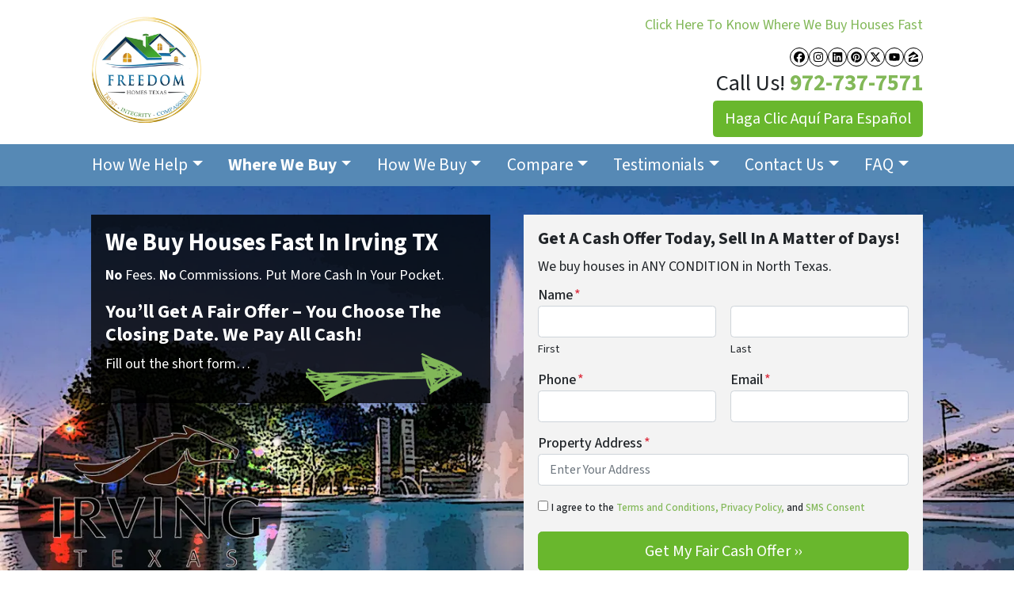

--- FILE ---
content_type: text/html; charset=UTF-8
request_url: https://www.sellmyhousenowtexas.com/we-buy-houses-in-irving-tx/
body_size: 28984
content:

<!doctype html>
<html lang="en-US">
  <head>
  <meta charset="utf-8">
  <meta http-equiv="x-ua-compatible" content="ie=edge">
<script>
var gform;gform||(document.addEventListener("gform_main_scripts_loaded",function(){gform.scriptsLoaded=!0}),window.addEventListener("DOMContentLoaded",function(){gform.domLoaded=!0}),gform={domLoaded:!1,scriptsLoaded:!1,initializeOnLoaded:function(o){gform.domLoaded&&gform.scriptsLoaded?o():!gform.domLoaded&&gform.scriptsLoaded?window.addEventListener("DOMContentLoaded",o):document.addEventListener("gform_main_scripts_loaded",o)},hooks:{action:{},filter:{}},addAction:function(o,n,r,t){gform.addHook("action",o,n,r,t)},addFilter:function(o,n,r,t){gform.addHook("filter",o,n,r,t)},doAction:function(o){gform.doHook("action",o,arguments)},applyFilters:function(o){return gform.doHook("filter",o,arguments)},removeAction:function(o,n){gform.removeHook("action",o,n)},removeFilter:function(o,n,r){gform.removeHook("filter",o,n,r)},addHook:function(o,n,r,t,i){null==gform.hooks[o][n]&&(gform.hooks[o][n]=[]);var e=gform.hooks[o][n];null==i&&(i=n+"_"+e.length),gform.hooks[o][n].push({tag:i,callable:r,priority:t=null==t?10:t})},doHook:function(n,o,r){var t;if(r=Array.prototype.slice.call(r,1),null!=gform.hooks[n][o]&&((o=gform.hooks[n][o]).sort(function(o,n){return o.priority-n.priority}),o.forEach(function(o){"function"!=typeof(t=o.callable)&&(t=window[t]),"action"==n?t.apply(null,r):r[0]=t.apply(null,r)})),"filter"==n)return r[0]},removeHook:function(o,n,t,i){var r;null!=gform.hooks[o][n]&&(r=(r=gform.hooks[o][n]).filter(function(o,n,r){return!!(null!=i&&i!=o.tag||null!=t&&t!=o.priority)}),gform.hooks[o][n]=r)}});
</script>

  <meta name="viewport" content="width=device-width, initial-scale=1">
  <title>We Buy Houses Fast In Irving TX | Freedom Homes Texas</title>
	<style>img:is([sizes="auto" i], [sizes^="auto," i]) { contain-intrinsic-size: 3000px 1500px }</style>
	<script>
dataLayer = window.dataLayer || [];
dataLayer.push({"subDomain":"jcatrustsgmailcomseller","template":"investor-seller-04","category":"seller","theme":"carrot-01","CSULabel":"Non-CSU","personalizedsite":"no"});
</script>
<!-- Google Tag Manager -->
<script>
function initializeTagManager(w,d,s,l,i){w[l]=w[l]||[];w[l].push({'gtm.start':
    new Date().getTime(),event:'gtm.js'});var f=d.getElementsByTagName(s)[0],
    j=d.createElement(s),dl=l!='dataLayer'?'&l='+l:'';j.defer=true;j.src=
    'https://www.googletagmanager.com/gtm.js?id='+i+dl;f.parentNode.insertBefore(j,f);
}

window.addEventListener('load', () => {
    const deferDuration = navigator.userAgent.toLowerCase().includes('moto g power (2022)') ? 10000 : 2000;
    setTimeout(() => {
        initializeTagManager(window,document,'script','dataLayer','GTM-WWPZRDH');
    }, deferDuration);
});
</script>
<!-- End Google Tag Manager --><!-- start fakequery --><script type="text/javascript">(()=>{"use strict";window.__loaded=window.__loaded||[];var e,o,a;e="shim.js",o="module:loaded",window.__loaded.push({module:`/app/themes/carrot/assets/scripts/${e}`,call:o,context:a});const t="CARROT_THEME_SHIM_Q",r="JQUERY_QUEUE",s={},n=(...e)=>(s[r]||(s[r]=[]),s[r].push(["INSTANTIATE",e]),n);n.extend=Object.assign,n._isFake=!0,["add","addBack","addClass","after","ajaxComplete","ajaxError","ajaxSend","ajaxStart","ajaxStop","ajaxSuccess","andSelf","animate","append","appendTo","attr","before","bind","blur","change","children","clearQueue","click","clone","closest","contents","contextmenu","css","data","dblclick","delay","delegate","dequeue","detach","die","each","empty","end","eq","error","fadeIn","fadeOut","fadeTo","fadeToggle","filter","find","finish","first","focus","focusin","focusout","get","has","hasClass","height","hide","hover","html","index","innerHeight","innerWidth","insertAfter","insertBefore","is","jQuery","keydown","keypress","keyup","last","live","load","map","mousedown","mouseenter","mouseleave","mousemove","mouseout","mouseover","mouseup","next","nextAll","nextUntil","not","off","offset","offsetParent","on","one","outerHeight","outerWidth","parent","parents","parentsUntil","position","prepend","prependTo","prev","prevAll","prevUntil","promise","prop","pushStack","queue","ready","remove","removeAttr","removeClass","removeData","removeProp","replaceAll","replaceWith","resize","scroll","scrollLeft","scrollTop","select","serialize","serializeArray","show","siblings","size","slice","slideDown","slideToggle","slideUp","stop","submit","text","toArray","toggle","toggleClass","trigger","triggerHandler","unbind","undelegate","unload","unwrap","val","width","wrap","wrapAll","wrapInner"].forEach((e=>{n[e]=function(...o){s[r]||(s[r]=[]),s[r].push(["INSTANCE_METHOD_CALL",e,...o])}})),s[r]||(s[r]=[]),window.jQuery||(window.jQuery=n),window[t]?window[t][r]||(window[t][r]=s[r]):window[t]=s,window[t][r]||(window[t][r]=[])})();</script><!-- end fakequery -->
<meta name="description" content="We buy houses Anywhere In Irving TX, And At Any Price. We can close whenever YOU choose to close – it’s entirely up to you." />
<meta property="og:image" content="https://image-cdn.carrot.com/uploads/sites/21379/2020/08/City_of_Irving1.jpg" />
<meta property="og:image:width" content="1800" />
<meta property="og:image:height" content="1200" />
<meta property="og:locale" content="en_US" />
<meta property="og:type" content="website" />
<meta property="og:title" content="We Buy Houses Fast In Irving TX | Freedom Homes Texas" />
<meta property="og:description" content="We buy houses Anywhere In Irving TX, And At Any Price. We can close whenever YOU choose to close – it’s entirely up to you." />
<meta property="og:url" content="https://www.sellmyhousenowtexas.com/we-buy-houses-in-irving-tx/" />
<meta property="og:site_name" content="Sell My House Now" />
<meta name="twitter:card" content="summary_large_image" />
<meta name="twitter:title" content="We Buy Houses Fast In Irving TX | Freedom Homes Texas" />
<meta name="twitter:description" content="We buy houses Anywhere In Irving TX, And At Any Price. We can close whenever YOU choose to close – it’s entirely up to you." />
<meta name="twitter:image" content="https://image-cdn.carrot.com/uploads/sites/21379/2020/08/City_of_Irving1.jpg" />
<link rel="canonical" href="https://www.sellmyhousenowtexas.com/we-buy-houses-in-irving-tx/" />
<script type="application/ld+json">{"@context":"https://schema.org","@type":"BreadcrumbList","itemListElement":[{"@type":"ListItem","position":1,"item":{"@id":"https://www.sellmyhousenowtexas.com/","name":"Sell My House Fast in The Dallas Fort Worth Area Texas&#x2d; Freedom Homes Texas"}},{"@type":"ListItem","position":2,"item":{"@id":"https://www.sellmyhousenowtexas.com/we-buy-houses-in-irving-tx/","name":"We Buy Houses Fast In Irving TX | Freedom Homes Texas"}}]}</script>

<link rel='dns-prefetch' href='//carrot.com' />
<link rel='dns-prefetch' href='//cdn.carrot.com' />
<link rel='dns-prefetch' href='//www.sellmyhousenowtexas.com' />
<link rel='dns-prefetch' href='//image-cdn.carrot.com' />
<link rel="preload" href="https://cdn.carrot.com/fonts/source-sans-pro/v21/variable.woff2" as="font" crossorigin>
<link rel="dns-prefetch" href="//www.google-analytics.com">
<!-- Facebook Pixel Code -->
<script>
!function(f,b,e,v,n,t,s)
{if(f.fbq)return;n=f.fbq=function(){n.callMethod?
n.callMethod.apply(n,arguments):n.queue.push(arguments)};
if(!f._fbq)f._fbq=n;n.push=n;n.loaded=!0;n.version='2.0';
n.queue=[];t=b.createElement(e);t.async=!0;
t.src=v;s=b.getElementsByTagName(e)[0];
s.parentNode.insertBefore(t,s)}(window, document,'script',
'https://connect.facebook.net/en_US/fbevents.js');
fbq('init', '3334370013273550');
fbq('track', 'PageView');
</script>
<noscript><img height="1" width="1" style="display:none"
src="https://www.facebook.com/tr?id=3334370013273550&ev=PageView&noscript=1"
/></noscript>
<!-- End Facebook Pixel Code -->

<body>
  <script>
  fbq('track', 'Lead');
</script>
<script type="text/javascript" id="DO-NOT-REMOVE-REI-Analytics" src="[data-uri]"></script>
<script defer src="https://app.fastbots.ai/embed.js" data-bot-id="cmah0ru5s08h7r2k4poe7y44r"></script>
<!-- Google tag (gtag.js) -->
<script async src="https://www.googletagmanager.com/gtag/js?id=G-1H8W6BKSLC"></script>
<script>
  window.dataLayer = window.dataLayer || [];
  function gtag(){dataLayer.push(arguments);}
  gtag('js', new Date());

  gtag('config', 'G-1H8W6BKSLC');
</script>
  
  <script>
  gtag('config', 'AW-16690859836/aCP9CPqsuuQaELye6ZY-', {
    'phone_conversion_number': '(817)-623-5397'
  });
</script>

<script>
    window.dataLayer = window.dataLayer || [];
    window.addEventListener('load', () => {
        const delay = navigator.userAgent.toLowerCase().includes('moto g power (2022)') ? 10000 : 2000;
        (function (c,a,r,o,t) {c[r]=c[r]||[];c.gtag=c.gtag||function(){c[r].push(arguments)};gtag('js',new Date());gtag('config', t);
        c.setTimeout(() => {var f=a.getElementsByTagName(o)[0];var s=a.createElement(o);s.defer=true;
        s.src=`https://www.googletagmanager.com/gtag/js?id=${t}`;f.parentNode.insertBefore(s,f);},delay);
        })(window,document,'dataLayer','script','G-FBJ0CPFMGK')
    })
</script>
<link rel="stylesheet" href="/app/mu-plugins/Editor/dist/assets/formStyle-DMuCAtEy.css"><link rel="stylesheet" href="/app/mu-plugins/Editor/dist/assets/testimonialStyle-Cbp7rxav.css"><style id='outermost-icon-block-style-inline-css'>
.wp-block-outermost-icon-block{display:flex;line-height:0}.wp-block-outermost-icon-block.has-border-color{border:none}.wp-block-outermost-icon-block .has-icon-color svg,.wp-block-outermost-icon-block.has-icon-color svg{color:currentColor}.wp-block-outermost-icon-block .has-icon-color:not(.has-no-icon-fill-color) svg,.wp-block-outermost-icon-block.has-icon-color:not(.has-no-icon-fill-color) svg{fill:currentColor}.wp-block-outermost-icon-block .icon-container{box-sizing:border-box}.wp-block-outermost-icon-block a,.wp-block-outermost-icon-block svg{height:100%;transition:transform .1s ease-in-out;width:100%}.wp-block-outermost-icon-block a:hover{transform:scale(1.1)}.wp-block-outermost-icon-block svg{transform:rotate(var(--outermost--icon-block--transform-rotate,0deg)) scaleX(var(--outermost--icon-block--transform-scale-x,1)) scaleY(var(--outermost--icon-block--transform-scale-y,1))}.wp-block-outermost-icon-block .rotate-90,.wp-block-outermost-icon-block.rotate-90{--outermost--icon-block--transform-rotate:90deg}.wp-block-outermost-icon-block .rotate-180,.wp-block-outermost-icon-block.rotate-180{--outermost--icon-block--transform-rotate:180deg}.wp-block-outermost-icon-block .rotate-270,.wp-block-outermost-icon-block.rotate-270{--outermost--icon-block--transform-rotate:270deg}.wp-block-outermost-icon-block .flip-horizontal,.wp-block-outermost-icon-block.flip-horizontal{--outermost--icon-block--transform-scale-x:-1}.wp-block-outermost-icon-block .flip-vertical,.wp-block-outermost-icon-block.flip-vertical{--outermost--icon-block--transform-scale-y:-1}.wp-block-outermost-icon-block .flip-vertical.flip-horizontal,.wp-block-outermost-icon-block.flip-vertical.flip-horizontal{--outermost--icon-block--transform-scale-x:-1;--outermost--icon-block--transform-scale-y:-1}

</style>
<link rel="stylesheet" href="/app/mu-plugins/Editor/dist/assets/src/styles/core/image/img-gray-DWr6Di1r.css"><link rel="stylesheet" href="/app/mu-plugins/Editor/dist/assets/src/styles/core/image/img-shadow-aBo2A0Iv.css"><style id='global-styles-inline-css'>
:root{--wp--preset--aspect-ratio--square: 1;--wp--preset--aspect-ratio--4-3: 4/3;--wp--preset--aspect-ratio--3-4: 3/4;--wp--preset--aspect-ratio--3-2: 3/2;--wp--preset--aspect-ratio--2-3: 2/3;--wp--preset--aspect-ratio--16-9: 16/9;--wp--preset--aspect-ratio--9-16: 9/16;--wp--preset--color--black: #212529;--wp--preset--color--cyan-bluish-gray: #abb8c3;--wp--preset--color--white: #fff;--wp--preset--color--pale-pink: #f78da7;--wp--preset--color--vivid-red: #cf2e2e;--wp--preset--color--luminous-vivid-orange: #ff6900;--wp--preset--color--luminous-vivid-amber: #fcb900;--wp--preset--color--light-green-cyan: #7bdcb5;--wp--preset--color--vivid-green-cyan: #00d084;--wp--preset--color--pale-cyan-blue: #8ed1fc;--wp--preset--color--vivid-cyan-blue: #0693e3;--wp--preset--color--vivid-purple: #9b51e0;--wp--preset--color--gray-300: #dee2e6;--wp--preset--color--gray-100: #f7f7f9;--wp--preset--color--c-brand-primary: #5689b5;--wp--preset--color--c-brand-primary-lighter: #8baecc;--wp--preset--color--c-brand-primary-darker: #3a6284;--wp--preset--color--c-link: #82b858;--wp--preset--color--c-link-lighter: #aacf8e;--wp--preset--color--c-link-darker: #5d893a;--wp--preset--color--c-button: #69b72d;--wp--preset--color--c-button-lighter: #90d65a;--wp--preset--color--c-button-darker: #467a1e;--wp--preset--color--c-secondary: #4774AF;--wp--preset--color--c-secondary-lighter: #dce7f5;--wp--preset--color--c-secondary-dark: #204170;--wp--preset--color--c-secondary-darker: #0d1a2d;--wp--preset--gradient--vivid-cyan-blue-to-vivid-purple: linear-gradient(135deg,rgba(6,147,227,1) 0%,rgb(155,81,224) 100%);--wp--preset--gradient--light-green-cyan-to-vivid-green-cyan: linear-gradient(135deg,rgb(122,220,180) 0%,rgb(0,208,130) 100%);--wp--preset--gradient--luminous-vivid-amber-to-luminous-vivid-orange: linear-gradient(135deg,rgba(252,185,0,1) 0%,rgba(255,105,0,1) 100%);--wp--preset--gradient--luminous-vivid-orange-to-vivid-red: linear-gradient(135deg,rgba(255,105,0,1) 0%,rgb(207,46,46) 100%);--wp--preset--gradient--very-light-gray-to-cyan-bluish-gray: linear-gradient(135deg,rgb(238,238,238) 0%,rgb(169,184,195) 100%);--wp--preset--gradient--cool-to-warm-spectrum: linear-gradient(135deg,rgb(74,234,220) 0%,rgb(151,120,209) 20%,rgb(207,42,186) 40%,rgb(238,44,130) 60%,rgb(251,105,98) 80%,rgb(254,248,76) 100%);--wp--preset--gradient--blush-light-purple: linear-gradient(135deg,rgb(255,206,236) 0%,rgb(152,150,240) 100%);--wp--preset--gradient--blush-bordeaux: linear-gradient(135deg,rgb(254,205,165) 0%,rgb(254,45,45) 50%,rgb(107,0,62) 100%);--wp--preset--gradient--luminous-dusk: linear-gradient(135deg,rgb(255,203,112) 0%,rgb(199,81,192) 50%,rgb(65,88,208) 100%);--wp--preset--gradient--pale-ocean: linear-gradient(135deg,rgb(255,245,203) 0%,rgb(182,227,212) 50%,rgb(51,167,181) 100%);--wp--preset--gradient--electric-grass: linear-gradient(135deg,rgb(202,248,128) 0%,rgb(113,206,126) 100%);--wp--preset--gradient--midnight: linear-gradient(135deg,rgb(2,3,129) 0%,rgb(40,116,252) 100%);--wp--preset--font-size--small: 12px;--wp--preset--font-size--medium: 20px;--wp--preset--font-size--large: 24px;--wp--preset--font-size--x-large: 42px;--wp--preset--font-size--normal: 16px;--wp--preset--font-size--larger: 36px;--wp--preset--font-size--huge: max(23.61px,min(4.03vw,40px));--wp--preset--spacing--20: 0.44rem;--wp--preset--spacing--30: 0.67rem;--wp--preset--spacing--40: 1rem;--wp--preset--spacing--50: 1.5rem;--wp--preset--spacing--60: 2.25rem;--wp--preset--spacing--70: 3.38rem;--wp--preset--spacing--80: 5.06rem;--wp--preset--shadow--natural: 6px 6px 9px rgba(0, 0, 0, 0.2);--wp--preset--shadow--deep: 12px 12px 50px rgba(0, 0, 0, 0.4);--wp--preset--shadow--sharp: 6px 6px 0px rgba(0, 0, 0, 0.2);--wp--preset--shadow--outlined: 6px 6px 0px -3px rgba(255, 255, 255, 1), 6px 6px rgba(0, 0, 0, 1);--wp--preset--shadow--crisp: 6px 6px 0px rgba(0, 0, 0, 1);}:root :where(.is-layout-flow) > :first-child{margin-block-start: 0;}:root :where(.is-layout-flow) > :last-child{margin-block-end: 0;}:root :where(.is-layout-flow) > *{margin-block-start: 24px;margin-block-end: 0;}:root :where(.is-layout-constrained) > :first-child{margin-block-start: 0;}:root :where(.is-layout-constrained) > :last-child{margin-block-end: 0;}:root :where(.is-layout-constrained) > *{margin-block-start: 24px;margin-block-end: 0;}:root :where(.is-layout-flex){gap: 24px;}:root :where(.is-layout-grid){gap: 24px;}body .is-layout-flex{display: flex;}.is-layout-flex{flex-wrap: wrap;align-items: center;}.is-layout-flex > :is(*, div){margin: 0;}body .is-layout-grid{display: grid;}.is-layout-grid > :is(*, div){margin: 0;}.has-black-color{color: var(--wp--preset--color--black) !important;}.has-cyan-bluish-gray-color{color: var(--wp--preset--color--cyan-bluish-gray) !important;}.has-white-color{color: var(--wp--preset--color--white) !important;}.has-pale-pink-color{color: var(--wp--preset--color--pale-pink) !important;}.has-vivid-red-color{color: var(--wp--preset--color--vivid-red) !important;}.has-luminous-vivid-orange-color{color: var(--wp--preset--color--luminous-vivid-orange) !important;}.has-luminous-vivid-amber-color{color: var(--wp--preset--color--luminous-vivid-amber) !important;}.has-light-green-cyan-color{color: var(--wp--preset--color--light-green-cyan) !important;}.has-vivid-green-cyan-color{color: var(--wp--preset--color--vivid-green-cyan) !important;}.has-pale-cyan-blue-color{color: var(--wp--preset--color--pale-cyan-blue) !important;}.has-vivid-cyan-blue-color{color: var(--wp--preset--color--vivid-cyan-blue) !important;}.has-vivid-purple-color{color: var(--wp--preset--color--vivid-purple) !important;}.has-gray-300-color{color: var(--wp--preset--color--gray-300) !important;}.has-gray-100-color{color: var(--wp--preset--color--gray-100) !important;}.has-c-brand-primary-color{color: var(--wp--preset--color--c-brand-primary) !important;}.has-c-brand-primary-lighter-color{color: var(--wp--preset--color--c-brand-primary-lighter) !important;}.has-c-brand-primary-darker-color{color: var(--wp--preset--color--c-brand-primary-darker) !important;}.has-c-link-color{color: var(--wp--preset--color--c-link) !important;}.has-c-link-lighter-color{color: var(--wp--preset--color--c-link-lighter) !important;}.has-c-link-darker-color{color: var(--wp--preset--color--c-link-darker) !important;}.has-c-button-color{color: var(--wp--preset--color--c-button) !important;}.has-c-button-lighter-color{color: var(--wp--preset--color--c-button-lighter) !important;}.has-c-button-darker-color{color: var(--wp--preset--color--c-button-darker) !important;}.has-c-secondary-color{color: var(--wp--preset--color--c-secondary) !important;}.has-c-secondary-lighter-color{color: var(--wp--preset--color--c-secondary-lighter) !important;}.has-c-secondary-dark-color{color: var(--wp--preset--color--c-secondary-dark) !important;}.has-c-secondary-darker-color{color: var(--wp--preset--color--c-secondary-darker) !important;}.has-black-background-color{background-color: var(--wp--preset--color--black) !important;}.has-cyan-bluish-gray-background-color{background-color: var(--wp--preset--color--cyan-bluish-gray) !important;}.has-white-background-color{background-color: var(--wp--preset--color--white) !important;}.has-pale-pink-background-color{background-color: var(--wp--preset--color--pale-pink) !important;}.has-vivid-red-background-color{background-color: var(--wp--preset--color--vivid-red) !important;}.has-luminous-vivid-orange-background-color{background-color: var(--wp--preset--color--luminous-vivid-orange) !important;}.has-luminous-vivid-amber-background-color{background-color: var(--wp--preset--color--luminous-vivid-amber) !important;}.has-light-green-cyan-background-color{background-color: var(--wp--preset--color--light-green-cyan) !important;}.has-vivid-green-cyan-background-color{background-color: var(--wp--preset--color--vivid-green-cyan) !important;}.has-pale-cyan-blue-background-color{background-color: var(--wp--preset--color--pale-cyan-blue) !important;}.has-vivid-cyan-blue-background-color{background-color: var(--wp--preset--color--vivid-cyan-blue) !important;}.has-vivid-purple-background-color{background-color: var(--wp--preset--color--vivid-purple) !important;}.has-gray-300-background-color{background-color: var(--wp--preset--color--gray-300) !important;}.has-gray-100-background-color{background-color: var(--wp--preset--color--gray-100) !important;}.has-c-brand-primary-background-color{background-color: var(--wp--preset--color--c-brand-primary) !important;}.has-c-brand-primary-lighter-background-color{background-color: var(--wp--preset--color--c-brand-primary-lighter) !important;}.has-c-brand-primary-darker-background-color{background-color: var(--wp--preset--color--c-brand-primary-darker) !important;}.has-c-link-background-color{background-color: var(--wp--preset--color--c-link) !important;}.has-c-link-lighter-background-color{background-color: var(--wp--preset--color--c-link-lighter) !important;}.has-c-link-darker-background-color{background-color: var(--wp--preset--color--c-link-darker) !important;}.has-c-button-background-color{background-color: var(--wp--preset--color--c-button) !important;}.has-c-button-lighter-background-color{background-color: var(--wp--preset--color--c-button-lighter) !important;}.has-c-button-darker-background-color{background-color: var(--wp--preset--color--c-button-darker) !important;}.has-c-secondary-background-color{background-color: var(--wp--preset--color--c-secondary) !important;}.has-c-secondary-lighter-background-color{background-color: var(--wp--preset--color--c-secondary-lighter) !important;}.has-c-secondary-dark-background-color{background-color: var(--wp--preset--color--c-secondary-dark) !important;}.has-c-secondary-darker-background-color{background-color: var(--wp--preset--color--c-secondary-darker) !important;}.has-black-border-color{border-color: var(--wp--preset--color--black) !important;}.has-cyan-bluish-gray-border-color{border-color: var(--wp--preset--color--cyan-bluish-gray) !important;}.has-white-border-color{border-color: var(--wp--preset--color--white) !important;}.has-pale-pink-border-color{border-color: var(--wp--preset--color--pale-pink) !important;}.has-vivid-red-border-color{border-color: var(--wp--preset--color--vivid-red) !important;}.has-luminous-vivid-orange-border-color{border-color: var(--wp--preset--color--luminous-vivid-orange) !important;}.has-luminous-vivid-amber-border-color{border-color: var(--wp--preset--color--luminous-vivid-amber) !important;}.has-light-green-cyan-border-color{border-color: var(--wp--preset--color--light-green-cyan) !important;}.has-vivid-green-cyan-border-color{border-color: var(--wp--preset--color--vivid-green-cyan) !important;}.has-pale-cyan-blue-border-color{border-color: var(--wp--preset--color--pale-cyan-blue) !important;}.has-vivid-cyan-blue-border-color{border-color: var(--wp--preset--color--vivid-cyan-blue) !important;}.has-vivid-purple-border-color{border-color: var(--wp--preset--color--vivid-purple) !important;}.has-gray-300-border-color{border-color: var(--wp--preset--color--gray-300) !important;}.has-gray-100-border-color{border-color: var(--wp--preset--color--gray-100) !important;}.has-c-brand-primary-border-color{border-color: var(--wp--preset--color--c-brand-primary) !important;}.has-c-brand-primary-lighter-border-color{border-color: var(--wp--preset--color--c-brand-primary-lighter) !important;}.has-c-brand-primary-darker-border-color{border-color: var(--wp--preset--color--c-brand-primary-darker) !important;}.has-c-link-border-color{border-color: var(--wp--preset--color--c-link) !important;}.has-c-link-lighter-border-color{border-color: var(--wp--preset--color--c-link-lighter) !important;}.has-c-link-darker-border-color{border-color: var(--wp--preset--color--c-link-darker) !important;}.has-c-button-border-color{border-color: var(--wp--preset--color--c-button) !important;}.has-c-button-lighter-border-color{border-color: var(--wp--preset--color--c-button-lighter) !important;}.has-c-button-darker-border-color{border-color: var(--wp--preset--color--c-button-darker) !important;}.has-c-secondary-border-color{border-color: var(--wp--preset--color--c-secondary) !important;}.has-c-secondary-lighter-border-color{border-color: var(--wp--preset--color--c-secondary-lighter) !important;}.has-c-secondary-dark-border-color{border-color: var(--wp--preset--color--c-secondary-dark) !important;}.has-c-secondary-darker-border-color{border-color: var(--wp--preset--color--c-secondary-darker) !important;}.has-vivid-cyan-blue-to-vivid-purple-gradient-background{background: var(--wp--preset--gradient--vivid-cyan-blue-to-vivid-purple) !important;}.has-light-green-cyan-to-vivid-green-cyan-gradient-background{background: var(--wp--preset--gradient--light-green-cyan-to-vivid-green-cyan) !important;}.has-luminous-vivid-amber-to-luminous-vivid-orange-gradient-background{background: var(--wp--preset--gradient--luminous-vivid-amber-to-luminous-vivid-orange) !important;}.has-luminous-vivid-orange-to-vivid-red-gradient-background{background: var(--wp--preset--gradient--luminous-vivid-orange-to-vivid-red) !important;}.has-very-light-gray-to-cyan-bluish-gray-gradient-background{background: var(--wp--preset--gradient--very-light-gray-to-cyan-bluish-gray) !important;}.has-cool-to-warm-spectrum-gradient-background{background: var(--wp--preset--gradient--cool-to-warm-spectrum) !important;}.has-blush-light-purple-gradient-background{background: var(--wp--preset--gradient--blush-light-purple) !important;}.has-blush-bordeaux-gradient-background{background: var(--wp--preset--gradient--blush-bordeaux) !important;}.has-luminous-dusk-gradient-background{background: var(--wp--preset--gradient--luminous-dusk) !important;}.has-pale-ocean-gradient-background{background: var(--wp--preset--gradient--pale-ocean) !important;}.has-electric-grass-gradient-background{background: var(--wp--preset--gradient--electric-grass) !important;}.has-midnight-gradient-background{background: var(--wp--preset--gradient--midnight) !important;}.has-small-font-size{font-size: var(--wp--preset--font-size--small) !important;}.has-medium-font-size{font-size: var(--wp--preset--font-size--medium) !important;}.has-large-font-size{font-size: var(--wp--preset--font-size--large) !important;}.has-x-large-font-size{font-size: var(--wp--preset--font-size--x-large) !important;}.has-normal-font-size{font-size: var(--wp--preset--font-size--normal) !important;}.has-larger-font-size{font-size: var(--wp--preset--font-size--larger) !important;}.has-huge-font-size{font-size: var(--wp--preset--font-size--huge) !important;}
:root :where(.wp-block-pullquote){font-size: 1.5em;line-height: 1.6;}
</style>
<link rel="stylesheet" href="https://cdn.carrot.com/artifacts/deaaa787532a9ff338582ca019653d51696cad04/app/themes/carrot/dist/css/main.d9e11f.css"><link rel="stylesheet" href="/app/mu-plugins/Editor/dist/assets/filtersRemoveMarginStyle-DaCVUGgC.css"><link rel="stylesheet" href="https://cdn.carrot.com/artifacts/deaaa787532a9ff338582ca019653d51696cad04/app/themes/carrot-01/dist/css/main-01.2fe1a3.css">
<style>
:root {
  --body-color: #373a3c;
  --font-primary: 'Source Sans Pro',-apple-system,BlinkMacSystemFont,"Segoe UI",Roboto,Oxygen-Sans,Ubuntu,Cantarell,"Helvetica Neue",sans-serif;
  --font-headings: 'Source Sans Pro',-apple-system,BlinkMacSystemFont,"Segoe UI",Roboto,Oxygen-Sans,Ubuntu,Cantarell,"Helvetica Neue",sans-serif;
  --color-brand-primary: #5689b5;
  --color-brand-primary-hover: #426f96;
  --color-brand-primary-lighter: #8baecc;
  --color-brand-primary-darker: #3a6284;
  --color-brand-primary-islight: #5689b5;
  --color-brand-primary-isdark: #e4e4e4;
  --color-brand-secondary: #4774AF;
  --color-brand-secondary-lighter: #dce7f5;
  --color-brand-secondary-dark: #204170;
  --color-brand-secondary-darker: #0d1a2d;
  --color-link: #82b858;
  --color-link-hover: #699b42;
  --color-link-lighter: #aacf8e;
  --color-link-darker: #5d893a;
  --color-button: #69b72d;
  --color-button-hover: #528e23;
  --color-button-lighter: #90d65a;
  --color-button-darker: #467a1e;
  --color-text-on-black: #fff;
  --color-text-on-white: #1d1d1d;
  --color-text-on-light-gray: #1d1d1d;
  --color-text-on-lightest-gray: #1d1d1d;
  --color-text-on-primary: #ffffff;
  --color-text-on-primary-darker: #ffffff;
  --color-text-on-primary-lighter: #1d1d1d;
  --color-text-on-secondary: #ffffff;
  --color-text-on-secondary-dark: #ffffff;
  --color-text-on-secondary-darker: #ffffff;
  --color-text-on-secondary-lighter: #1d1d1d;
  --color-text-on-link: #1d1d1d;
  --color-text-on-link-darker: #ffffff;
  --color-text-on-link-lighter: #1d1d1d;
  --color-text-on-button: #ffffff;
  --color-text-on-button-darker: #ffffff;
  --color-text-on-button-lighter: #1d1d1d;
}

@font-face {
  font-family: 'Source Sans Pro';
  font-style: normal;
  font-weight: 400 700;
  font-display: swap;
  src: url('https://cdn.carrot.com/fonts/source-sans-pro/v21/variable.woff2') format('woff2');
}
</style>

<script src="https://unpkg.com/jquery@3.7.0/dist/jquery.min.js"></script><script src="https://www.sellmyhousenowtexas.com/wp-includes/js/dist/dom-ready.min.js?ver=f77871ff7694fffea381"></script><script src="https://cdn.carrot.com/artifacts/deaaa787532a9ff338582ca019653d51696cad04/app/themes/carrot/dist/js/support.b43fea.js"></script><script>
jQuery($ => $()?.utmz?.({"domainName":false}))
</script><script src="https://cdn.carrot.com/artifacts/deaaa787532a9ff338582ca019653d51696cad04/app/themes/carrot/dist/js/main.a9477e.js"></script><script type="module" src="/app/mu-plugins/Editor/dist/assets/formScript-D2IrI3SA.js"></script><script id="gform_gravityforms-js-extra">
var gf_global = {"gf_currency_config":{"name":"U.S. Dollar","symbol_left":"$","symbol_right":"","symbol_padding":"","thousand_separator":",","decimal_separator":".","decimals":2,"code":"USD"},"base_url":"https:\/\/www.sellmyhousenowtexas.com\/app\/mu-plugins\/gravityforms","number_formats":[],"spinnerUrl":"https:\/\/www.sellmyhousenowtexas.com\/app\/mu-plugins\/gravityforms\/images\/spinner.svg","version_hash":"eb2980c490a5b146b4f7c8d359c4a507","strings":{"newRowAdded":"New row added.","rowRemoved":"Row removed","formSaved":"The form has been saved.  The content contains the link to return and complete the form."}};
var gform_i18n = {"datepicker":{"days":{"monday":"Mo","tuesday":"Tu","wednesday":"We","thursday":"Th","friday":"Fr","saturday":"Sa","sunday":"Su"},"months":{"january":"January","february":"February","march":"March","april":"April","may":"May","june":"June","july":"July","august":"August","september":"September","october":"October","november":"November","december":"December"},"firstDay":1,"iconText":"Select date"}};
var gf_legacy_multi = {"1":"1"};
var gform_gravityforms = {"strings":{"invalid_file_extension":"This type of file is not allowed. Must be one of the following:","delete_file":"Delete this file","in_progress":"in progress","file_exceeds_limit":"File exceeds size limit","illegal_extension":"This type of file is not allowed.","max_reached":"Maximum number of files reached","unknown_error":"There was a problem while saving the file on the server","currently_uploading":"Please wait for the uploading to complete","cancel":"Cancel","cancel_upload":"Cancel this upload","cancelled":"Cancelled"},"vars":{"images_url":"https:\/\/www.sellmyhousenowtexas.com\/app\/mu-plugins\/gravityforms\/images"}};
</script>
<script id="gform_gravityforms-js-before">

</script>
<script defer='defer' src="https://www.sellmyhousenowtexas.com/app/mu-plugins/gravityforms/assets/js/dist/utils.min.js?ver=1329f9a0886f2ff3fb51c6f17277eb75"></script>  <script type="application/ld+json">{"@context": "https://schema.org", "@type": "WebSite", "url": "https://www.sellmyhousenowtexas.com/", "name": "Sell My House Now"}</script>
<style id="block-visibility-frontend-inline-css">/* Front-end Styles */
@media (max-width: 669px) {
  .hide-on-mobile {
    display: none !important;
  }
}

@media (min-width: 670px) and (max-width: 1023px) {
  .hide-on-tablet {
    display: none !important;
  }
}

@media (min-width: 1024px) {
  .hide-on-desktop {
    display: none !important;
  }
}
</style><link rel="apple-touch-icon" type="image/png" sizes="180x180" href="https://image-cdn.carrot.com/[base64]">
<link rel="icon" type="image/png" sizes="16x16" href="https://image-cdn.carrot.com/[base64]">
<link rel="icon" type="image/png" sizes="32x32" href="https://image-cdn.carrot.com/[base64]">
<link rel="icon" type="image/png" sizes="48x48" href="https://image-cdn.carrot.com/[base64]">
<link rel="icon" type="image/png" sizes="96x96" href="https://image-cdn.carrot.com/[base64]">
<link rel="icon" type="image/png" sizes="192x192" href="https://image-cdn.carrot.com/[base64]">
    <style>
      .gform_wrapper.gravity-theme fieldset.autocomplete-us:not(.gfield_error) .ginput_container_address > span:not(.address_line_1),
      .gform_wrapper.gravity-theme fieldset.autocomplete-us:not(.gfield_error) span.address_line_1 label,
      li.autocomplete-us:not(.gfield_error) .ginput_container_address span:not(.address_line_1),
      li.autocomplete-us:not(.gfield_error) .ginput_container_address span.address_line_1 label {
        display: none;
      }
    </style>
    <noscript>
        <style>
          .gform_wrapper.gravity-theme fieldset.autocomplete-us:not(.gfield_error) .ginput_container_address > span:not(.address_line_1),
          .gform_wrapper.gravity-theme fieldset.autocomplete-us span.address_line_1 label,
          li.autocomplete-us:not(.gfield_error) .ginput_container_address span:not(.address_line_1),
          li.autocomplete-us:not(.gfield_error) .ginput_container_address span.address_line_1 label {
            display: block;
          }
        </style>
    </noscript>
      
              <style id="wds-customizer-css">
      .widget_carrot_cta a{background:#5689b5;}
.widget_carrot_cta a button{color:#82b858;}    </style>
  </head>
  <body class="wp-singular page page-id-2120 wp-embed-responsive wp-theme-carrot wp-child-theme-carrot-01 env-production we-buy-houses-in-irving-tx logo-full has-hero no-credbar sidebar-primary has-featured-image sitetype-seller">
    <!-- Google Tag Manager (noscript) -->
<noscript><iframe src="https://www.googletagmanager.com/ns.html?id=GTM-WWPZRDH"
height="0" width="0" style="display:none;visibility:hidden"></iframe></noscript>
<!-- End Google Tag Manager (noscript) -->    <div class="wrap">
      
<!-- Property Modal -->

<header class="banner banner--isDefault">
  <div class="container clearfix">
    <nav class="nav-top">
      <div class="menu-header-navigation-container"><ul id="menu-header-navigation" class="nav"><li id="menu-item-2703" class="menu-item menu-item-type-post_type menu-item-object-location menu-item-2703"><a href="https://www.sellmyhousenowtexas.com/locations/we-buy-houses-fast/">Click Here To Know Where We Buy Houses Fast</a></li>
</ul></div>      <ul class="list-social">
      <li class="share-facebook">
      <a class="list-social-link" href="https://www.facebook.com/FreedomhomesDFW/" rel="noopener" target="_blank">
        <span class="sr-only">Facebook</span>
        <svg class="social-icon">
          <use xlink:href="#social-icon-facebook"></use>
        </svg>
      </a>
    </li>
      <li class="share-instagram">
      <a class="list-social-link" href="https://www.instagram.com/jca.freedom/" rel="noopener" target="_blank">
        <span class="sr-only">Instagram</span>
        <svg class="social-icon">
          <use xlink:href="#social-icon-instagram"></use>
        </svg>
      </a>
    </li>
      <li class="share-linkedin">
      <a class="list-social-link" href="https://www.linkedin.com/company/27453968/" rel="noopener" target="_blank">
        <span class="sr-only">LinkedIn</span>
        <svg class="social-icon">
          <use xlink:href="#social-icon-linkedin"></use>
        </svg>
      </a>
    </li>
      <li class="share-pinterest">
      <a class="list-social-link" href="https://www.pinterest.com/buyers0303/_created/" rel="noopener" target="_blank">
        <span class="sr-only">Pinterest</span>
        <svg class="social-icon">
          <use xlink:href="#social-icon-pinterest"></use>
        </svg>
      </a>
    </li>
      <li class="share-twitter">
      <a class="list-social-link" href="https://twitter.com/FreedomHomesTX" rel="noopener" target="_blank">
        <span class="sr-only">Twitter</span>
        <svg class="social-icon">
          <use xlink:href="#social-icon-twitter"></use>
        </svg>
      </a>
    </li>
      <li class="share-youtube">
      <a class="list-social-link" href="https://www.youtube.com/channel/UCWhb5M9IP5Z0z8e0u2UJlCg?view_as=subscriber" rel="noopener" target="_blank">
        <span class="sr-only">YouTube</span>
        <svg class="social-icon">
          <use xlink:href="#social-icon-youtube"></use>
        </svg>
      </a>
    </li>
      <li class="share-zillow">
      <a class="list-social-link" href="https://www.zillow.com/profile/BuyersatFreedomHomes/" rel="noopener" target="_blank">
        <span class="sr-only">Zillow</span>
        <svg class="social-icon">
          <use xlink:href="#social-icon-zillow"></use>
        </svg>
      </a>
    </li>
  </ul>
    </nav>
    <div class="brand-container brand--main-logo brand--isDefault" itemscope itemtype="https://schema.org/Organization">
  <a class="brand" itemprop="url" href="https://www.sellmyhousenowtexas.com/">
          <img itemprop="logo" class="brand-logo brand__logo" src="https://image-cdn.carrot.com/uploads/sites/21379/2022/12/cropped-1-Freedom-Home-TX-logo.png" width="512" height="512" alt="Sell My House Now">
                    <div class="brand-text sr-only">
      <b class="brand-name" itemprop="name">Sell My House Now</b>
      <span class="tagline brand-tagline">Need To Sell Your House Fast? We Buy Houses at a Fair Price!</span>
    </div>
  </a>
</div>    <div class="contact-row">
            <div id="main-contact-phone" class="contact-phone">
        <span class="contact-phone-text">Call Us!</span>
        <span class="telephone" itemprop="telephone">
          <b><a href="tel:+1-972-737-7571">972-737-7571</a></b>
        </span>
      </div>
          </div>
  </div>
    <nav class="nav-primary navbar navbar-expand-md navbar-dark bg-primary">
    <div class="container">
      <div id="mobile-contact-phone" class="navbar-brand">
        Call Us!        <span class="telephone" itemprop="telephone">
          <b><a href="tel:+1-972-737-7571">972-737-7571</a></b>
        </span>
      </div>
      <button type="button" class="navbar-toggler collapsed" data-toggle="collapse" data-target="#nav-primary" aria-expanded="false" aria-controls="nav-primary">
        Menu
      </button>
      <div id='nav-primary' class='collapse navbar-collapse'>
  <ul class="list-social">
      <li class="share-facebook">
      <a class="list-social-link" href="https://www.facebook.com/FreedomhomesDFW/" rel="noopener" target="_blank">
        <span class="sr-only">Facebook</span>
        <svg class="social-icon">
          <use xlink:href="#social-icon-facebook"></use>
        </svg>
      </a>
    </li>
      <li class="share-instagram">
      <a class="list-social-link" href="https://www.instagram.com/jca.freedom/" rel="noopener" target="_blank">
        <span class="sr-only">Instagram</span>
        <svg class="social-icon">
          <use xlink:href="#social-icon-instagram"></use>
        </svg>
      </a>
    </li>
      <li class="share-linkedin">
      <a class="list-social-link" href="https://www.linkedin.com/company/27453968/" rel="noopener" target="_blank">
        <span class="sr-only">LinkedIn</span>
        <svg class="social-icon">
          <use xlink:href="#social-icon-linkedin"></use>
        </svg>
      </a>
    </li>
      <li class="share-pinterest">
      <a class="list-social-link" href="https://www.pinterest.com/buyers0303/_created/" rel="noopener" target="_blank">
        <span class="sr-only">Pinterest</span>
        <svg class="social-icon">
          <use xlink:href="#social-icon-pinterest"></use>
        </svg>
      </a>
    </li>
      <li class="share-twitter">
      <a class="list-social-link" href="https://twitter.com/FreedomHomesTX" rel="noopener" target="_blank">
        <span class="sr-only">Twitter</span>
        <svg class="social-icon">
          <use xlink:href="#social-icon-twitter"></use>
        </svg>
      </a>
    </li>
      <li class="share-youtube">
      <a class="list-social-link" href="https://www.youtube.com/channel/UCWhb5M9IP5Z0z8e0u2UJlCg?view_as=subscriber" rel="noopener" target="_blank">
        <span class="sr-only">YouTube</span>
        <svg class="social-icon">
          <use xlink:href="#social-icon-youtube"></use>
        </svg>
      </a>
    </li>
      <li class="share-zillow">
      <a class="list-social-link" href="https://www.zillow.com/profile/BuyersatFreedomHomes/" rel="noopener" target="_blank">
        <span class="sr-only">Zillow</span>
        <svg class="social-icon">
          <use xlink:href="#social-icon-zillow"></use>
        </svg>
      </a>
    </li>
  </ul>

  <ul id="menu-main-navigation" class="navbar-nav"><li  id="menu-item-1250" class="menu-item menu-item-type-custom menu-item-object-custom menu-item-has-children dropdown menu-item-1250 nav-item"><a title="How We Help" href="https://jcatrustsgmailcomseller.carrot.com" data-hover-group="1250" class="dropdown-toggle nav-link" id="menu-item-dropdown-1250">How We Help</a>
<ul  class="dropdown-menu" aria-labelledby="menu-item-dropdown-1250" role="menu">
	<li  id="menu-item-1641" class="menu-item menu-item-type-post_type menu-item-object-page menu-item-1641 nav-item"><a title="Hogar" href="https://www.sellmyhousenowtexas.com/home-spanish/" class="dropdown-item">Hogar</a></li>
</ul>
</li>
<li  id="menu-item-2651" class="menu-item menu-item-type-post_type menu-item-object-location menu-item-has-children dropdown menu-item-2651 nav-item"><a title="Where We Buy" href="https://www.sellmyhousenowtexas.com/locations/we-buy-houses-fast/" data-hover-group="2651" class="dropdown-toggle nav-link" id="menu-item-dropdown-2651"><strong>Where We Buy</strong></a>
<ul  class="dropdown-menu" aria-labelledby="menu-item-dropdown-2651" role="menu">
	<li  id="menu-item-3066" class="menu-item menu-item-type-post_type menu-item-object-location menu-item-3066 nav-item"><a title="Compramos Rápido En:" href="https://www.sellmyhousenowtexas.com/locations/we-buy-houses-fast-2/" class="dropdown-item">Compramos Rápido En:</a></li>
</ul>
</li>
<li  id="menu-item-585" class="menu-item menu-item-type-post_type menu-item-object-page menu-item-has-children dropdown menu-item-585 nav-item"><a title="How We Buy" href="https://www.sellmyhousenowtexas.com/how-we-buy-houses/" data-hover-group="585" class="dropdown-toggle nav-link" id="menu-item-dropdown-585">How We Buy</a>
<ul  class="dropdown-menu" aria-labelledby="menu-item-dropdown-585" role="menu">
	<li  id="menu-item-1643" class="menu-item menu-item-type-post_type menu-item-object-page menu-item-1643 nav-item"><a title="Como Funciona" href="https://www.sellmyhousenowtexas.com/how-we-buy-houses-2/" class="dropdown-item">Como Funciona</a></li>
</ul>
</li>
<li  id="menu-item-1083" class="menu-item menu-item-type-post_type menu-item-object-page menu-item-has-children dropdown menu-item-1083 nav-item"><a title="Compare" href="https://www.sellmyhousenowtexas.com/compare/" data-hover-group="1083" class="dropdown-toggle nav-link" id="menu-item-dropdown-1083">Compare</a>
<ul  class="dropdown-menu" aria-labelledby="menu-item-dropdown-1083" role="menu">
	<li  id="menu-item-1644" class="menu-item menu-item-type-post_type menu-item-object-page menu-item-1644 nav-item"><a title="Compara" href="https://www.sellmyhousenowtexas.com/comparar-venta/" class="dropdown-item">Compara</a></li>
</ul>
</li>
<li  id="menu-item-581" class="menu-item menu-item-type-post_type menu-item-object-page menu-item-has-children dropdown menu-item-581 nav-item"><a title="Testimonials" href="https://www.sellmyhousenowtexas.com/testimonials/" data-hover-group="581" class="dropdown-toggle nav-link" id="menu-item-dropdown-581">Testimonials</a>
<ul  class="dropdown-menu" aria-labelledby="menu-item-dropdown-581" role="menu">
	<li  id="menu-item-1660" class="menu-item menu-item-type-post_type menu-item-object-page menu-item-1660 nav-item"><a title="Testimonios" href="https://www.sellmyhousenowtexas.com/testimonios/" class="dropdown-item">Testimonios</a></li>
</ul>
</li>
<li  id="menu-item-1058" class="menu-item menu-item-type-post_type menu-item-object-page menu-item-has-children dropdown menu-item-1058 nav-item"><a title="Contact Us" href="https://www.sellmyhousenowtexas.com/contact-us/" data-hover-group="1058" class="dropdown-toggle nav-link" id="menu-item-dropdown-1058">Contact Us</a>
<ul  class="dropdown-menu" aria-labelledby="menu-item-dropdown-1058" role="menu">
	<li  id="menu-item-1661" class="menu-item menu-item-type-post_type menu-item-object-page menu-item-1661 nav-item"><a title="Contáctenos" href="https://www.sellmyhousenowtexas.com/contact-us-2/" class="dropdown-item">Contáctenos</a></li>
</ul>
</li>
<li  id="menu-item-589" class="menu-item menu-item-type-post_type menu-item-object-page menu-item-has-children dropdown menu-item-589 nav-item"><a title="FAQ" href="https://www.sellmyhousenowtexas.com/faq/" data-hover-group="589" class="dropdown-toggle nav-link" id="menu-item-dropdown-589">FAQ</a>
<ul  class="dropdown-menu" aria-labelledby="menu-item-dropdown-589" role="menu">
	<li  id="menu-item-1679" class="menu-item menu-item-type-post_type menu-item-object-page menu-item-1679 nav-item"><a title="Preguntas Frecuentes" href="https://www.sellmyhousenowtexas.com/faq-2/" class="dropdown-item">Preguntas Frecuentes</a></li>
</ul>
</li>
</ul>
  </div>    </div>
  </nav>
  </header>
    <section class="hero hero-layout-columns">
              <picture class="hero-bg"><source media="(max-width: 320px)" srcset="https://image-cdn.carrot.com/[base64]"><source media="(max-width: 430px)" srcset="https://image-cdn.carrot.com/[base64]"><source media="(max-width: 576px)" srcset="https://image-cdn.carrot.com/[base64]"><source media="(max-width: 768px)" srcset="https://image-cdn.carrot.com/[base64]"><source media="(max-width: 1140px)" srcset="https://image-cdn.carrot.com/[base64]"><source media="(max-width: 1400px)" srcset="https://image-cdn.carrot.com/[base64]"><source media="(max-width: 1800px)" srcset="https://image-cdn.carrot.com/uploads/sites/21379/2020/08/City_of_Irving1.jpg"><img width="1800" height="800" src="https://image-cdn.carrot.com/uploads/sites/21379/2020/08/City_of_Irving1-1800x800.jpg" class="attachment-hero-section-bg size-hero-section-bg" alt="" decoding="async" fetchpriority="high" /></picture>                  <div class="container">
        <div class="hero-content-container">
          <div class="hero-content">
            <h1>We Buy Houses Fast In Irving TX</h1>
<p><strong>No</strong> Fees. <strong>No</strong> Commissions. Put More Cash In Your Pocket.</p>
<h3><strong>You&#8217;ll Get&nbsp;A Fair Offer&nbsp;&#8211; You Choose The Closing Date.&nbsp;We Pay All Cash!</strong></h3>
<p><img class="alignright hidden-phone" title="Arrow Right" src="https://image-cdn.carrot.com/uploads/sites/21379/2018/02/arrow_right_01-D1.png" alt="" width="197" height="60" loading="eager">Fill out the short form&#8230;</p>
          </div>
        </div>
                <div class="hero-form-container">
          <div class="hero-form">
                          
                <div class='gf_browser_chrome gform_wrapper gform_legacy_markup_wrapper gform-theme--no-framework' data-form-theme='legacy' data-form-index='0' id='gform_wrapper_1' ><div id='gf_1' class='gform_anchor' tabindex='-1'></div>
                        <div class='gform_heading'>
                            <h3 class="gform_title">Get A Cash Offer Today, Sell In A Matter of Days!</h3>
                            <p class='gform_description'>We buy houses in ANY CONDITION in North Texas.</p>
                        </div><form method='post' enctype='multipart/form-data' target='gform_ajax_frame_1' id='gform_1'  action='/we-buy-houses-in-irving-tx/#gf_1' data-formid='1' novalidate>
                        <div class='gform-body gform_body'><ul id='gform_fields_1' class='gform_fields top_label form_sublabel_below description_below'><li id="field_1_6"  class="gfield gfield--type-name gfield_contains_required field_sublabel_below gfield--no-description field_description_below gfield_visibility_visible"  data-js-reload="field_1_6"><label class='gfield_label gform-field-label gfield_label_before_complex'  >Name<span class="gfield_required"><span class="gfield_required gfield_required_asterisk">*</span></span></label><div class='ginput_complex ginput_container ginput_container--name no_prefix has_first_name no_middle_name has_last_name no_suffix gf_name_has_2 ginput_container_name gform-grid-row' id='input_1_6'>
                            
                            <span id='input_1_6_3_container' class='name_first gform-grid-col gform-grid-col--size-auto' >
                                                    <input type='text' name='input_6.3' id='input_1_6_3' value=''   aria-required='true'     />
                                                    <label for='input_1_6_3' class='gform-field-label gform-field-label--type-sub '>First</label>
                                                </span>
                            
                            <span id='input_1_6_6_container' class='name_last gform-grid-col gform-grid-col--size-auto' >
                                                    <input type='text' name='input_6.6' id='input_1_6_6' value=''   aria-required='true'     />
                                                    <label for='input_1_6_6' class='gform-field-label gform-field-label--type-sub '>Last</label>
                                                </span>
                            
                        </div></li><li id="field_1_2"  class="gfield gfield--type-text gfield--width-full gf_left_half gfield_contains_required field_sublabel_below gfield--no-description field_description_below gfield_visibility_visible"  data-js-reload="field_1_2"><label class='gfield_label gform-field-label' for='input_1_2' >Phone<span class="gfield_required"><span class="gfield_required gfield_required_asterisk">*</span></span></label><div class='ginput_container ginput_container_text'><input name='input_2' id='input_1_2' type='text' value='' class='medium'     aria-required="true" aria-invalid="false"   /> </div></li><li id="field_1_3"  class="gfield gfield--type-email gfield--width-full gf_right_half gfield_contains_required field_sublabel_below gfield--no-description field_description_below gfield_visibility_visible"  data-js-reload="field_1_3"><label class='gfield_label gform-field-label' for='input_1_3' >Email<span class="gfield_required"><span class="gfield_required gfield_required_asterisk">*</span></span></label><div class='ginput_container ginput_container_email'>
                            <input name='input_3' id='input_1_3' type='email' value='' class='medium'    aria-required="true" aria-invalid="false"  />
                        </div></li><li id="field_1_4"  class="gfield gfield--type-address gfield_contains_required field_sublabel_below gfield--no-description field_description_below gfield_visibility_visible autocomplete-us"  data-field-class="autocomplete-us" data-js-reload="field_1_4"><label class='gfield_label gform-field-label gfield_label_before_complex'  >Property Address<span class="gfield_required"><span class="gfield_required gfield_required_asterisk">*</span></span></label>    
                    <div class='ginput_complex ginput_container has_street has_street2 has_city has_state has_zip has_country ginput_container_address gform-grid-row' id='input_1_4' >
                         <span class='ginput_full address_line_1 ginput_address_line_1 gform-grid-col' id='input_1_4_1_container' >
                                        <input type='text' name='input_4.1' id='input_1_4_1' value=''   placeholder='Enter Your Address' aria-required='true'    />
                                        <label for='input_1_4_1' id='input_1_4_1_label' class='gform-field-label gform-field-label--type-sub '>Street Address</label>
                                    </span><span class='ginput_full address_line_2 ginput_address_line_2 gform-grid-col' id='input_1_4_2_container' >
                                        <input type='text' name='input_4.2' id='input_1_4_2' value=''     aria-required='false'   />
                                        <label for='input_1_4_2' id='input_1_4_2_label' class='gform-field-label gform-field-label--type-sub '>Address Line 2</label>
                                    </span><span class='ginput_left address_city ginput_address_city gform-grid-col' id='input_1_4_3_container' >
                                    <input type='text' name='input_4.3' id='input_1_4_3' value=''    aria-required='true'    />
                                    <label for='input_1_4_3' id='input_1_4_3_label' class='gform-field-label gform-field-label--type-sub '>City</label>
                                 </span><span class='ginput_right address_state ginput_address_state gform-grid-col' id='input_1_4_4_container' >
                                        <select name='input_4.4' id='input_1_4_4'     aria-required='true'    ><option value='Alabama' selected='selected'>Alabama</option><option value='Alaska' >Alaska</option><option value='American Samoa' >American Samoa</option><option value='Arizona' >Arizona</option><option value='Arkansas' >Arkansas</option><option value='California' >California</option><option value='Colorado' >Colorado</option><option value='Connecticut' >Connecticut</option><option value='Delaware' >Delaware</option><option value='District of Columbia' >District of Columbia</option><option value='Florida' >Florida</option><option value='Georgia' >Georgia</option><option value='Guam' >Guam</option><option value='Hawaii' >Hawaii</option><option value='Idaho' >Idaho</option><option value='Illinois' >Illinois</option><option value='Indiana' >Indiana</option><option value='Iowa' >Iowa</option><option value='Kansas' >Kansas</option><option value='Kentucky' >Kentucky</option><option value='Louisiana' >Louisiana</option><option value='Maine' >Maine</option><option value='Maryland' >Maryland</option><option value='Massachusetts' >Massachusetts</option><option value='Michigan' >Michigan</option><option value='Minnesota' >Minnesota</option><option value='Mississippi' >Mississippi</option><option value='Missouri' >Missouri</option><option value='Montana' >Montana</option><option value='Nebraska' >Nebraska</option><option value='Nevada' >Nevada</option><option value='New Hampshire' >New Hampshire</option><option value='New Jersey' >New Jersey</option><option value='New Mexico' >New Mexico</option><option value='New York' >New York</option><option value='North Carolina' >North Carolina</option><option value='North Dakota' >North Dakota</option><option value='Northern Mariana Islands' >Northern Mariana Islands</option><option value='Ohio' >Ohio</option><option value='Oklahoma' >Oklahoma</option><option value='Oregon' >Oregon</option><option value='Pennsylvania' >Pennsylvania</option><option value='Puerto Rico' >Puerto Rico</option><option value='Rhode Island' >Rhode Island</option><option value='South Carolina' >South Carolina</option><option value='South Dakota' >South Dakota</option><option value='Tennessee' >Tennessee</option><option value='Texas' >Texas</option><option value='Utah' >Utah</option><option value='U.S. Virgin Islands' >U.S. Virgin Islands</option><option value='Vermont' >Vermont</option><option value='Virginia' >Virginia</option><option value='Washington' >Washington</option><option value='West Virginia' >West Virginia</option><option value='Wisconsin' >Wisconsin</option><option value='Wyoming' >Wyoming</option><option value='Armed Forces Americas' >Armed Forces Americas</option><option value='Armed Forces Europe' >Armed Forces Europe</option><option value='Armed Forces Pacific' >Armed Forces Pacific</option></select>
                                        <label for='input_1_4_4' id='input_1_4_4_label' class='gform-field-label gform-field-label--type-sub '>State</label>
                                      </span><span class='ginput_left address_zip ginput_address_zip gform-grid-col' id='input_1_4_5_container' >
                                    <input type='text' name='input_4.5' id='input_1_4_5' value=''    aria-required='true'    />
                                    <label for='input_1_4_5' id='input_1_4_5_label' class='gform-field-label gform-field-label--type-sub '>ZIP Code</label>
                                </span><input type='hidden' class='gform_hidden' name='input_4.6' id='input_1_4_6' value='United States' />
                    <div class='gf_clear gf_clear_complex'></div>
                </div></li><li id="field_1_12"  class="gfield gfield--type-hidden gfield--width-full gform_hidden field_sublabel_below gfield--no-description field_description_below gfield_visibility_visible"  data-js-reload="field_1_12"><div class='ginput_container ginput_container_text'><input name='input_12' id='input_1_12' type='hidden' class='gform_hidden'  aria-invalid="false" value='' /></div></li><li id="field_1_13"  class="gfield gfield--type-hidden gfield--width-full gform_hidden field_sublabel_below gfield--no-description field_description_below gfield_visibility_visible"  data-js-reload="field_1_13"><div class='ginput_container ginput_container_text'><input name='input_13' id='input_1_13' type='hidden' class='gform_hidden'  aria-invalid="false" value='' /></div></li><li id="field_1_14"  class="gfield gfield--type-hidden gfield--width-full gform_hidden field_sublabel_below gfield--no-description field_description_below gfield_visibility_visible"  data-js-reload="field_1_14"><div class='ginput_container ginput_container_text'><input name='input_14' id='input_1_14' type='hidden' class='gform_hidden'  aria-invalid="false" value='' /></div></li><li id="field_1_15"  class="gfield gfield--type-hidden gfield--width-full gform_hidden field_sublabel_below gfield--no-description field_description_below gfield_visibility_visible"  data-js-reload="field_1_15"><div class='ginput_container ginput_container_text'><input name='input_15' id='input_1_15' type='hidden' class='gform_hidden'  aria-invalid="false" value='' /></div></li><li id="field_1_16"  class="gfield gfield--type-hidden gfield--width-full gform_hidden field_sublabel_below gfield--no-description field_description_below gfield_visibility_visible"  data-js-reload="field_1_16"><div class='ginput_container ginput_container_text'><input name='input_16' id='input_1_16' type='hidden' class='gform_hidden'  aria-invalid="false" value='' /></div></li><li id="field_1_17"  class="gfield gfield--type-hidden gfield--width-full gform_hidden field_sublabel_below gfield--no-description field_description_below gfield_visibility_visible"  data-js-reload="field_1_17"><div class='ginput_container ginput_container_text'><input name='input_17' id='input_1_17' type='hidden' class='gform_hidden'  aria-invalid="false" value='' /></div></li><li id="field_1_18"  class="gfield gfield--type-html gfield--width-full gfield_html gfield_html_formatted gfield_no_follows_desc field_sublabel_below gfield--no-description field_description_below gfield_visibility_visible"  data-js-reload="field_1_18"><input type="checkbox">
<label style="font-size: 13px"> I agree to the<a href="https://www.sellmyhousenowtexas.com/terms-conditions/"> Terms and Conditions,</a><a href="https://www.sellmyhousenowtexas.com/privacy/"> Privacy Policy, </a> <a> and</a><a href="https://www.sellmyhousenowtexas.com/sms-consent/"> SMS Consent </a>
</label></li><li id="field_1_19"  class="gfield gfield--type-honeypot gform_validation_container field_sublabel_below gfield--has-description field_description_below gfield_visibility_visible"  data-js-reload="field_1_19"><label class='gfield_label gform-field-label' for='input_1_19' >Name</label><div class='ginput_container'><input name='input_19' id='input_1_19' type='text' value='' autocomplete='new-password'/></div><div class='gfield_description' id='gfield_description_1_19'>This field is for validation purposes and should be left unchanged.</div></li></ul></div>
        <div class='gform_footer top_label'> <input type='submit' id='gform_submit_button_1' class='gform_button button' value='Get My Fair Cash Offer ››'  onclick='if(window["gf_submitting_1"]){return false;}  if( !jQuery("#gform_1")[0].checkValidity || jQuery("#gform_1")[0].checkValidity()){window["gf_submitting_1"]=true;}  ' onkeypress='if( event.keyCode == 13 ){ if(window["gf_submitting_1"]){return false;} if( !jQuery("#gform_1")[0].checkValidity || jQuery("#gform_1")[0].checkValidity()){window["gf_submitting_1"]=true;}  jQuery("#gform_1").trigger("submit",[true]); }' /> <input type='hidden' name='gform_ajax' value='form_id=1&amp;title=1&amp;description=1&amp;tabindex=0' />
            <input type='hidden' class='gform_hidden' name='is_submit_1' value='1' />
            <input type='hidden' class='gform_hidden' name='gform_submit' value='1' />
            
            <input type='hidden' class='gform_hidden' name='gform_unique_id' value='' />
            <input type='hidden' class='gform_hidden' name='state_1' value='WyJbXSIsIjU2MTVjN2VlOTYzMzE4OGM5YWIwOGM4MzBiODdkYmM5Il0=' />
            <input type='hidden' class='gform_hidden' name='gform_target_page_number_1' id='gform_target_page_number_1' value='0' />
            <input type='hidden' class='gform_hidden' name='gform_source_page_number_1' id='gform_source_page_number_1' value='1' />
            <input type='hidden' name='gform_field_values' value='' />
            
        </div>
                        <p style="display: none !important;"><label>&#916;<textarea name="ak_hp_textarea" cols="45" rows="8" maxlength="100"></textarea></label><input type="hidden" id="ak_js_1" name="ak_js" value="228"/><script>document.getElementById( "ak_js_1" ).setAttribute( "value", ( new Date() ).getTime() );</script></p></form>
                        </div>
		                <iframe style='display:none;width:0px;height:0px;' src='about:blank' name='gform_ajax_frame_1' id='gform_ajax_frame_1' title='This iframe contains the logic required to handle Ajax powered Carrot Forms.'></iframe>
		                <script>
gform.initializeOnLoaded( function() {gformInitSpinner( 1, 'https://www.sellmyhousenowtexas.com/app/mu-plugins/gravityforms/images/spinner.svg', true );jQuery('#gform_ajax_frame_1').on('load',function(){var contents = jQuery(this).contents().find('*').html();var is_postback = contents.indexOf('GF_AJAX_POSTBACK') >= 0;if(!is_postback){return;}var form_content = jQuery(this).contents().find('#gform_wrapper_1');var is_confirmation = jQuery(this).contents().find('#gform_confirmation_wrapper_1').length > 0;var is_redirect = contents.indexOf('gformRedirect(){') >= 0;var is_form = form_content.length > 0 && ! is_redirect && ! is_confirmation;var mt = parseInt(jQuery('html').css('margin-top'), 10) + parseInt(jQuery('body').css('margin-top'), 10) + 100;if(is_form){jQuery('#gform_wrapper_1').html(form_content.html());if(form_content.hasClass('gform_validation_error')){jQuery('#gform_wrapper_1').addClass('gform_validation_error');} else {jQuery('#gform_wrapper_1').removeClass('gform_validation_error');}setTimeout( function() { /* delay the scroll by 50 milliseconds to fix a bug in chrome */ jQuery(document).scrollTop(jQuery('#gform_wrapper_1').offset().top - mt); }, 50 );if(window['gformInitDatepicker']) {gformInitDatepicker();}if(window['gformInitPriceFields']) {gformInitPriceFields();}var current_page = jQuery('#gform_source_page_number_1').val();gformInitSpinner( 1, 'https://www.sellmyhousenowtexas.com/app/mu-plugins/gravityforms/images/spinner.svg', true );jQuery(document).trigger('gform_page_loaded', [1, current_page]);window['gf_submitting_1'] = false;}else if(!is_redirect){var confirmation_content = jQuery(this).contents().find('.GF_AJAX_POSTBACK').html();if(!confirmation_content){confirmation_content = contents;}setTimeout(function(){jQuery('#gform_wrapper_1').replaceWith(confirmation_content);jQuery(document).scrollTop(jQuery('#gf_1').offset().top - mt);jQuery(document).trigger('gform_confirmation_loaded', [1]);window['gf_submitting_1'] = false;wp.a11y.speak(jQuery('#gform_confirmation_message_1').text());}, 50);}else{jQuery('#gform_1').append(contents);if(window['gformRedirect']) {gformRedirect();}}jQuery(document).trigger('gform_post_render', [1, current_page]);gform.utils.trigger({ event: 'gform/postRender', native: false, data: { formId: 1, currentPage: current_page } });} );} );
</script>
            
                      </div>
        </div>
              </div>
      <style>:root {--hero-overlay-opacity: 0.5;}</style>          </section>
          <div class="content-wrap" role="document">
        <div class="content">
          <main class="main">
                          


<h2 class="wp-block-heading">&#8220;I Need To Sell My House Fast In Irving TX!&#8221;</h2>



<h3 class="wp-block-heading">We Buy Houses Anywhere In Irving TX, And At Any Price. <a href="/how-we-buy-houses/">Check Out How Our Process Works.</a> We’re Ready To Give You A Fair Offer For Your House.</h3>



<p>If you want to<strong> sell your Irving TX house</strong>&#8230; we&#8217;re ready to give you a fair all-cash offer.</p>



<figure class="wp-block-embed is-type-video is-provider-youtube wp-block-embed-youtube wp-embed-aspect-16-9 wp-has-aspect-ratio"><div class="wp-block-embed__wrapper">
<div class="entry-content-asset"><div class="carrot-lazyload-youtube oembed oembed-youtube embed-16x9" style="padding-top: 56.25%;" data-embed="https://www.youtube.com/embed/wTIU9rMOOlU?feature=oembed&amp;amp;rel=0&amp;amp;showinfo=0&amp;amp;wmode=transparent&amp;amp;enablejsapi=1"><div class="play-button"></div><div><a href="https://youtu.be/wTIU9rMOOlU" onclick="return false;"><img decoding="async" src="https://i.ytimg.com/vi/wTIU9rMOOlU/maxresdefault.jpg" srcset="https://i.ytimg.com/vi/wTIU9rMOOlU/maxresdefault.jpg 1280w, https://i.ytimg.com/vi/wTIU9rMOOlU/hqdefault.jpg 480w" alt="Sell House Fast In Irving TX | JCA Freedom Homes" loading="lazy"></a></div></div></div>
</div></figure>



<p>Are you currently facing any of these situations?</p>



<ul class="wp-block-list">
<li>Are You In&nbsp;<strong><a href="https://www.sellmyhousenowtexas.com/go/foreclosure-help-in-dfw-metroplex/" data-type="link" data-id="https://www.sellmyhousenowtexas.com/go/foreclosure-help-in-dfw-metroplex/">Foreclosure</a></strong>&nbsp;or Are About To Be?</li>



<li>Do You Own&nbsp;<strong><a href="https://www.sellmyhousenowtexas.com/go/unwanted-property/" data-type="link" data-id="https://www.sellmyhousenowtexas.com/go/unwanted-property/">Unwanted Rental Property</a></strong>?</li>



<li>Do You Have Frustrating Tenants (Or Family Members) That You Can’t Get Rid Of?</li>



<li>Do You Own A&nbsp;<strong><a href="https://www.sellmyhousenowtexas.com/go/unwanted-property/" data-type="link" data-id="https://www.sellmyhousenowtexas.com/go/unwanted-property/">Vacant Property</a></strong>?</li>



<li>Did You&nbsp;<strong><a href="https://www.sellmyhousenowtexas.com/go/unwanted-property/" data-type="link" data-id="https://www.sellmyhousenowtexas.com/go/unwanted-property/">Inherit An Unwanted Property</a></strong>?</li>



<li>Do You&nbsp;<a href="https://www.sellmyhousenowtexas.com/blog/need-to-relocate-and-sell-my-house-fast-in-dallas-fort-worth/" data-type="link" data-id="https://www.sellmyhousenowtexas.com/blog/need-to-relocate-and-sell-my-house-fast-in-dallas-fort-worth/"><strong>Need To Relocate Quickly</strong>&nbsp;</a>And Need To Sell Your Current House Fast?</li>



<li>Do You Want To&nbsp;<strong>Avoid Paying Realtor Commissions</strong>?</li>



<li>Are You Going Through A&nbsp;<strong><a href="https://www.sellmyhousenowtexas.com/go/divorced-and-need-to-sell-my-house/" data-type="link" data-id="https://www.sellmyhousenowtexas.com/go/divorced-and-need-to-sell-my-house/">Divorce</a></strong>?</li>



<li>Do You&nbsp;<strong>Have Little Or No Equity</strong>&nbsp;And Need To Sell?</li>



<li>Do You Own A “<strong><a href="https://www.sellmyhousenowtexas.com/go/sell-my-fixer-upper-house-fast-in-dallas-fort-worth/" data-type="link" data-id="https://www.sellmyhousenowtexas.com/go/sell-my-fixer-upper-house-fast-in-dallas-fort-worth/">Fixer Upper</a></strong>” That You Don’t Want To Fix Up Or Don’t Have Time To Fix Up?</li>
</ul>



<p>If you answered “yes” to one or more of these questions, we can help!&nbsp;<span style="text-decoration: underline">We are specialists in solving real estate problems&#8230; especially ones that put a constant burden&nbsp;on you</span>, the homeowner. We can solve almost any financial problem that your property is causing.</p>



<p>Are bills piling up? Is your financial situation getting worse, causing you stress and lost sleep? Is it all more than you can handle? <strong>We can help.</strong></p>



<figure class="wp-block-embed aligncenter is-type-video is-provider-youtube wp-block-embed-youtube wp-embed-aspect-16-9 wp-has-aspect-ratio"><div class="wp-block-embed__wrapper">
<div class="entry-content-asset"><div class="carrot-lazyload-youtube oembed oembed-youtube embed-16x9" style="padding-top: 56.25%;" data-embed="https://www.youtube.com/embed/gZqioOtTQTw?feature=oembed&amp;amp;rel=0&amp;amp;showinfo=0&amp;amp;wmode=transparent&amp;amp;enablejsapi=1"><div class="play-button"></div><div><a href="https://youtu.be/gZqioOtTQTw" onclick="return false;"><img decoding="async" src="https://i.ytimg.com/vi/gZqioOtTQTw/maxresdefault.jpg" srcset="https://i.ytimg.com/vi/gZqioOtTQTw/maxresdefault.jpg 1280w, https://i.ytimg.com/vi/gZqioOtTQTw/hqdefault.jpg 480w" alt="How The Process Works | JCA Freedom Homes Texas" loading="lazy"></a></div></div></div>
</div></figure>



<p>Here’s why buying through us can be faster and easier:</p>



<p><strong>1. EASY:</strong> We are a family-owned real estate investment company, not the big guys. We don’t have to worry about bureaucracy and complicated processes that take time.<br><strong>2. FAST CASH:</strong> You don’t need to look for a realtor and then be burdened with showing after showing to prospective buyers. That process can take months! We ARE your buyer, and we have CASH at hand to close quickly in as little as 7 days.<br><strong>3. NO REPAIRS:</strong> We buy AS-IS. You don’t need to make any repairs, replace broken parts, paint, clean or move out early. We will take care of all that after the closing. This gives you time to focus on your life forward!<br><strong>4. NO CLOSING COSTS:</strong> We understand that these are difficult times for you. We will pay all closing costs so that you don’t have to worry about finding money to sell your house.<br><strong>5. NO REALTOR FEES:</strong> We are investors, not real estate brokers, and we don’t charge hefty 3-7% realtor commissions.</p>



<figure class="wp-block-image size-full"><img width="1024" height="768" src="https://image-cdn.carrot.com/uploads/sites/21379/2023/02/How-It-Works-road.png" alt="" class="wp-image-3766" srcset="https://image-cdn.carrot.com/uploads/sites/21379/2023/02/How-It-Works-road.png 1024w, https://image-cdn.carrot.com/uploads/sites/21379/2023/02/How-It-Works-road-300x225.png 300w, https://image-cdn.carrot.com/uploads/sites/21379/2023/02/How-It-Works-road-768x576.png 768w, https://image-cdn.carrot.com/uploads/sites/21379/2023/02/How-It-Works-road-480x360.png 480w" sizes="(max-width: 1024px) 100vw, 1024px" loading="lazy"></figure>



<p>We work differently at Freedom Homes Texas. When you contact us and submit the short property information form (below), we’ll <strong>give you a fair all-cash offer on your house within 24 hours</strong>&#8230; and the best part is: <strong>we can close whenever YOU choose to close</strong> – it’s entirely up to you. It doesn’t matter what condition the house is in, or even if there are tenants in there that you can’t get rid of… don’t worry about it. We’ll take care of it for you. And if you need the cash quickly, we can close in as little as 7 days because we buy houses with cash and don’t have to rely on traditional bank financing. (<a href="/how-we-buy-houses/">Go here to learn about our process →</a>)</p>



<p>In short&#8230;</p>



<p>No matter what <span style="text-decoration: underline">condition</span> your house is in; no matter what <span style="text-decoration: underline">situation</span> or <span style="text-decoration: underline">timeframe you&#8217;re facing&#8230;&nbsp;</span></p>



<p class="has-text-align-center"><strong>Our goal is to help make your life easier and get you out from under the&nbsp;property that&#8217;s</strong> stressing you out&#8230;&nbsp;while still paying a fast, fair, and honest price for your house.</p>



<p class="has-text-align-center">
                <div class='gf_browser_chrome gform_wrapper gform_legacy_markup_wrapper gform-theme--no-framework' data-form-theme='legacy' data-form-index='1' id='gform_wrapper_100002' ><div id='gf_100002' class='gform_anchor' tabindex='-1'></div>
                        <div class='gform_heading'>
                            <h3 class="gform_title">Get A Cash Offer Today, Sell In A Matter of Days!</h3>
                            <p class='gform_description'>We buy houses in ANY CONDITION in North Texas.</p>
                        </div><form method='post' enctype='multipart/form-data'  id='gform_100002'  action='/we-buy-houses-in-irving-tx/#gf_100002' data-formid='1' novalidate>
                        <div class='gform-body gform_body'><ul id='gform_fields_100002' class='gform_fields top_label form_sublabel_below description_below'><li id="field_100002_6"  class="gfield gfield--type-name gfield_contains_required field_sublabel_below gfield--no-description field_description_below gfield_visibility_visible"  data-js-reload="field_100002_6"><label class='gfield_label gform-field-label gfield_label_before_complex'  >Name<span class="gfield_required"><span class="gfield_required gfield_required_asterisk">*</span></span></label><div class='ginput_complex ginput_container ginput_container--name no_prefix has_first_name no_middle_name has_last_name no_suffix gf_name_has_2 ginput_container_name gform-grid-row' id='input_100002_6'>
                            
                            <span id='input_100002_6_3_container' class='name_first gform-grid-col gform-grid-col--size-auto' >
                                                    <input type='text' name='input_6.3' id='input_100002_6_3' value=''   aria-required='true'     />
                                                    <label for='input_100002_6_3' class='gform-field-label gform-field-label--type-sub '>First</label>
                                                </span>
                            
                            <span id='input_100002_6_6_container' class='name_last gform-grid-col gform-grid-col--size-auto' >
                                                    <input type='text' name='input_6.6' id='input_100002_6_6' value=''   aria-required='true'     />
                                                    <label for='input_100002_6_6' class='gform-field-label gform-field-label--type-sub '>Last</label>
                                                </span>
                            
                        </div></li><li id="field_100002_2"  class="gfield gfield--type-text gfield--width-full gf_left_half gfield_contains_required field_sublabel_below gfield--no-description field_description_below gfield_visibility_visible"  data-js-reload="field_100002_2"><label class='gfield_label gform-field-label' for='input_100002_2' >Phone<span class="gfield_required"><span class="gfield_required gfield_required_asterisk">*</span></span></label><div class='ginput_container ginput_container_text'><input name='input_2' id='input_100002_2' type='text' value='' class='medium'     aria-required="true" aria-invalid="false"   /> </div></li><li id="field_100002_3"  class="gfield gfield--type-email gfield--width-full gf_right_half gfield_contains_required field_sublabel_below gfield--no-description field_description_below gfield_visibility_visible"  data-js-reload="field_100002_3"><label class='gfield_label gform-field-label' for='input_100002_3' >Email<span class="gfield_required"><span class="gfield_required gfield_required_asterisk">*</span></span></label><div class='ginput_container ginput_container_email'>
                            <input name='input_3' id='input_100002_3' type='email' value='' class='medium'    aria-required="true" aria-invalid="false"  />
                        </div></li><li id="field_100002_4"  class="gfield gfield--type-address gfield_contains_required field_sublabel_below gfield--no-description field_description_below gfield_visibility_visible autocomplete-us"  data-field-class="autocomplete-us" data-js-reload="field_100002_4"><label class='gfield_label gform-field-label gfield_label_before_complex'  >Property Address<span class="gfield_required"><span class="gfield_required gfield_required_asterisk">*</span></span></label>    
                    <div class='ginput_complex ginput_container has_street has_street2 has_city has_state has_zip has_country ginput_container_address gform-grid-row' id='input_100002_4' >
                         <span class='ginput_full address_line_1 ginput_address_line_1 gform-grid-col' id='input_100002_4_1_container' >
                                        <input type='text' name='input_4.1' id='input_100002_4_1' value=''   placeholder='Enter Your Address' aria-required='true'    />
                                        <label for='input_100002_4_1' id='input_100002_4_1_label' class='gform-field-label gform-field-label--type-sub '>Street Address</label>
                                    </span><span class='ginput_full address_line_2 ginput_address_line_2 gform-grid-col' id='input_100002_4_2_container' >
                                        <input type='text' name='input_4.2' id='input_100002_4_2' value=''     aria-required='false'   />
                                        <label for='input_100002_4_2' id='input_100002_4_2_label' class='gform-field-label gform-field-label--type-sub '>Address Line 2</label>
                                    </span><span class='ginput_left address_city ginput_address_city gform-grid-col' id='input_100002_4_3_container' >
                                    <input type='text' name='input_4.3' id='input_100002_4_3' value=''    aria-required='true'    />
                                    <label for='input_100002_4_3' id='input_100002_4_3_label' class='gform-field-label gform-field-label--type-sub '>City</label>
                                 </span><span class='ginput_right address_state ginput_address_state gform-grid-col' id='input_100002_4_4_container' >
                                        <select name='input_4.4' id='input_100002_4_4'     aria-required='true'    ><option value='Alabama' selected='selected'>Alabama</option><option value='Alaska' >Alaska</option><option value='American Samoa' >American Samoa</option><option value='Arizona' >Arizona</option><option value='Arkansas' >Arkansas</option><option value='California' >California</option><option value='Colorado' >Colorado</option><option value='Connecticut' >Connecticut</option><option value='Delaware' >Delaware</option><option value='District of Columbia' >District of Columbia</option><option value='Florida' >Florida</option><option value='Georgia' >Georgia</option><option value='Guam' >Guam</option><option value='Hawaii' >Hawaii</option><option value='Idaho' >Idaho</option><option value='Illinois' >Illinois</option><option value='Indiana' >Indiana</option><option value='Iowa' >Iowa</option><option value='Kansas' >Kansas</option><option value='Kentucky' >Kentucky</option><option value='Louisiana' >Louisiana</option><option value='Maine' >Maine</option><option value='Maryland' >Maryland</option><option value='Massachusetts' >Massachusetts</option><option value='Michigan' >Michigan</option><option value='Minnesota' >Minnesota</option><option value='Mississippi' >Mississippi</option><option value='Missouri' >Missouri</option><option value='Montana' >Montana</option><option value='Nebraska' >Nebraska</option><option value='Nevada' >Nevada</option><option value='New Hampshire' >New Hampshire</option><option value='New Jersey' >New Jersey</option><option value='New Mexico' >New Mexico</option><option value='New York' >New York</option><option value='North Carolina' >North Carolina</option><option value='North Dakota' >North Dakota</option><option value='Northern Mariana Islands' >Northern Mariana Islands</option><option value='Ohio' >Ohio</option><option value='Oklahoma' >Oklahoma</option><option value='Oregon' >Oregon</option><option value='Pennsylvania' >Pennsylvania</option><option value='Puerto Rico' >Puerto Rico</option><option value='Rhode Island' >Rhode Island</option><option value='South Carolina' >South Carolina</option><option value='South Dakota' >South Dakota</option><option value='Tennessee' >Tennessee</option><option value='Texas' >Texas</option><option value='Utah' >Utah</option><option value='U.S. Virgin Islands' >U.S. Virgin Islands</option><option value='Vermont' >Vermont</option><option value='Virginia' >Virginia</option><option value='Washington' >Washington</option><option value='West Virginia' >West Virginia</option><option value='Wisconsin' >Wisconsin</option><option value='Wyoming' >Wyoming</option><option value='Armed Forces Americas' >Armed Forces Americas</option><option value='Armed Forces Europe' >Armed Forces Europe</option><option value='Armed Forces Pacific' >Armed Forces Pacific</option></select>
                                        <label for='input_100002_4_4' id='input_100002_4_4_label' class='gform-field-label gform-field-label--type-sub '>State</label>
                                      </span><span class='ginput_left address_zip ginput_address_zip gform-grid-col' id='input_100002_4_5_container' >
                                    <input type='text' name='input_4.5' id='input_100002_4_5' value=''    aria-required='true'    />
                                    <label for='input_100002_4_5' id='input_100002_4_5_label' class='gform-field-label gform-field-label--type-sub '>ZIP Code</label>
                                </span><input type='hidden' class='gform_hidden' name='input_4.6' id='input_100002_4_6' value='United States' />
                    <div class='gf_clear gf_clear_complex'></div>
                </div></li><li id="field_100002_12"  class="gfield gfield--type-hidden gfield--width-full gform_hidden field_sublabel_below gfield--no-description field_description_below gfield_visibility_visible"  data-js-reload="field_100002_12"><div class='ginput_container ginput_container_text'><input name='input_12' id='input_100002_12' type='hidden' class='gform_hidden'  aria-invalid="false" value='' /></div></li><li id="field_100002_13"  class="gfield gfield--type-hidden gfield--width-full gform_hidden field_sublabel_below gfield--no-description field_description_below gfield_visibility_visible"  data-js-reload="field_100002_13"><div class='ginput_container ginput_container_text'><input name='input_13' id='input_100002_13' type='hidden' class='gform_hidden'  aria-invalid="false" value='' /></div></li><li id="field_100002_14"  class="gfield gfield--type-hidden gfield--width-full gform_hidden field_sublabel_below gfield--no-description field_description_below gfield_visibility_visible"  data-js-reload="field_100002_14"><div class='ginput_container ginput_container_text'><input name='input_14' id='input_100002_14' type='hidden' class='gform_hidden'  aria-invalid="false" value='' /></div></li><li id="field_100002_15"  class="gfield gfield--type-hidden gfield--width-full gform_hidden field_sublabel_below gfield--no-description field_description_below gfield_visibility_visible"  data-js-reload="field_100002_15"><div class='ginput_container ginput_container_text'><input name='input_15' id='input_100002_15' type='hidden' class='gform_hidden'  aria-invalid="false" value='' /></div></li><li id="field_100002_16"  class="gfield gfield--type-hidden gfield--width-full gform_hidden field_sublabel_below gfield--no-description field_description_below gfield_visibility_visible"  data-js-reload="field_100002_16"><div class='ginput_container ginput_container_text'><input name='input_16' id='input_100002_16' type='hidden' class='gform_hidden'  aria-invalid="false" value='' /></div></li><li id="field_100002_17"  class="gfield gfield--type-hidden gfield--width-full gform_hidden field_sublabel_below gfield--no-description field_description_below gfield_visibility_visible"  data-js-reload="field_100002_17"><div class='ginput_container ginput_container_text'><input name='input_17' id='input_100002_17' type='hidden' class='gform_hidden'  aria-invalid="false" value='' /></div></li><li id="field_100002_18"  class="gfield gfield--type-html gfield--width-full gfield_html gfield_html_formatted gfield_no_follows_desc field_sublabel_below gfield--no-description field_description_below gfield_visibility_visible"  data-js-reload="field_100002_18"><input type="checkbox">
<label style="font-size: 13px"> I agree to the<a href="https://www.sellmyhousenowtexas.com/terms-conditions/"> Terms and Conditions,</a><a href="https://www.sellmyhousenowtexas.com/privacy/"> Privacy Policy, </a> <a> and</a><a href="https://www.sellmyhousenowtexas.com/sms-consent/"> SMS Consent </a>
</label></li><li id="field_100002_19"  class="gfield gfield--type-honeypot gform_validation_container field_sublabel_below gfield--has-description field_description_below gfield_visibility_visible"  data-js-reload="field_100002_19"><label class='gfield_label gform-field-label' for='input_100002_19' >Name</label><div class='ginput_container'><input name='input_19' id='input_100002_19' type='text' value='' autocomplete='new-password'/></div><div class='gfield_description' id='gfield_description_100002_19'>This field is for validation purposes and should be left unchanged.</div></li></ul></div>
        <div class='gform_footer top_label'> <input type='submit' id='gform_submit_button_100002' class='gform_button button' value='Get My Fair Cash Offer ››'  onclick='if(window["gf_submitting_100002"]){return false;}  if( !jQuery("#gform_100002")[0].checkValidity || jQuery("#gform_100002")[0].checkValidity()){window["gf_submitting_100002"]=true;}  ' onkeypress='if( event.keyCode == 13 ){ if(window["gf_submitting_100002"]){return false;} if( !jQuery("#gform_100002")[0].checkValidity || jQuery("#gform_100002")[0].checkValidity()){window["gf_submitting_100002"]=true;}  jQuery("#gform_100002").trigger("submit",[true]); }' /> 
            <input type='hidden' class='gform_hidden' name='is_submit_1' value='1' />
            <input type='hidden' class='gform_hidden' name='gform_submit' value='1' />
            
            <input type='hidden' class='gform_hidden' name='gform_unique_id' value='' />
            <input type='hidden' class='gform_hidden' name='state_1' value='WyJbXSIsIjU2MTVjN2VlOTYzMzE4OGM5YWIwOGM4MzBiODdkYmM5Il0=' />
            <input type='hidden' class='gform_hidden' name='gform_target_page_number_1' id='gform_target_page_number_100002' value='0' />
            <input type='hidden' class='gform_hidden' name='gform_source_page_number_1' id='gform_source_page_number_100002' value='1' />
            <input type='hidden' name='gform_field_values' value='' />
            
        </div>
                        <p style="display: none !important;"><label>&#916;<textarea name="ak_hp_textarea" cols="45" rows="8" maxlength="100"></textarea></label><input type="hidden" id="ak_js_22" name="ak_js" value="54"/><script>document.getElementById( "ak_js_22" ).setAttribute( "value", ( new Date() ).getTime() );</script></p><input type="hidden" name="gform_1_instance_id" value="2"><input type="hidden" name="gform_1_display_id" value="100002"></form>
                        </div><script>
gform.initializeOnLoaded( function() {gformInitSpinner( 100002, 'https://www.sellmyhousenowtexas.com/app/mu-plugins/gravityforms/images/spinner.svg', true );jQuery('#gform_ajax_frame_100002').on('load',function(){var contents = jQuery(this).contents().find('*').html();var is_postback = contents.indexOf('GF_AJAX_POSTBACK') >= 0;if(!is_postback){return;}var form_content = jQuery(this).contents().find('#gform_wrapper_100002');var is_confirmation = jQuery(this).contents().find('#gform_confirmation_wrapper_1').length > 0;var is_redirect = contents.indexOf('gformRedirect(){') >= 0;var is_form = form_content.length > 0 && ! is_redirect && ! is_confirmation;var mt = parseInt(jQuery('html').css('margin-top'), 10) + parseInt(jQuery('body').css('margin-top'), 10) + 100;if(is_form){jQuery('#gform_wrapper_100002').html(form_content.html());if(form_content.hasClass('gform_validation_error')){jQuery('#gform_wrapper_100002').addClass('gform_validation_error');} else {jQuery('#gform_wrapper_100002').removeClass('gform_validation_error');}setTimeout( function() { /* delay the scroll by 50 milliseconds to fix a bug in chrome */ jQuery(document).scrollTop(jQuery('#gform_wrapper_100002').offset().top - mt); }, 50 );if(window['gformInitDatepicker']) {gformInitDatepicker();}if(window['gformInitPriceFields']) {gformInitPriceFields();}var current_page = jQuery('#gform_source_page_number_100002').val();gformInitSpinner( 100002, 'https://www.sellmyhousenowtexas.com/app/mu-plugins/gravityforms/images/spinner.svg', true );jQuery(document).trigger('gform_page_loaded', [100002, current_page]);window['gf_submitting_100002'] = false;}else if(!is_redirect){var confirmation_content = jQuery(this).contents().find('.GF_AJAX_POSTBACK').html();if(!confirmation_content){confirmation_content = contents;}setTimeout(function(){jQuery('#gform_wrapper_100002').replaceWith(confirmation_content);jQuery(document).scrollTop(jQuery('#gf_100002').offset().top - mt);jQuery(document).trigger('gform_confirmation_loaded', [100002]);window['gf_submitting_100002'] = false;wp.a11y.speak(jQuery('#gform_confirmation_message_1').text());}, 50);}else{jQuery('#gform_100002').append(contents);if(window['gformRedirect']) {gformRedirect();}}jQuery(document).trigger('gform_post_render', [100002, current_page]);gform.utils.trigger({ event: 'gform/postRender', native: false, data: { formId: 1, currentPage: current_page } });} );} );
</script>
</p>



<div class="wp-block-cover is-light"><span aria-hidden="true" class="wp-block-cover__background has-background-dim"></span><img width="1920" height="933" class="wp-block-cover__image-background wp-image-3144" alt="" src="https://image-cdn.carrot.com/uploads/sites/21379/2021/11/405-N.-Wright-Ave-1-rotated.jpg" data-object-fit="cover" srcset="https://image-cdn.carrot.com/uploads/sites/21379/2021/11/405-N.-Wright-Ave-1-rotated.jpg 1920w, https://image-cdn.carrot.com/uploads/sites/21379/2021/11/405-N.-Wright-Ave-1-300x146.jpg 300w, https://image-cdn.carrot.com/uploads/sites/21379/2021/11/405-N.-Wright-Ave-1-1024x498.jpg 1024w, https://image-cdn.carrot.com/uploads/sites/21379/2021/11/405-N.-Wright-Ave-1-768x373.jpg 768w, https://image-cdn.carrot.com/uploads/sites/21379/2021/11/405-N.-Wright-Ave-1-1600x778.jpg 1600w" sizes="(max-width: 1920px) 100vw, 1920px" loading="lazy"><div class="wp-block-cover__inner-container is-layout-flow wp-block-cover-is-layout-flow">
<h2 class="wp-block-heading has-white-color has-text-color has-large-font-size">What our customers says about us:</h2>



<div class="wp-block-columns is-layout-flex wp-container-core-columns-is-layout-28f84493 wp-block-columns-is-layout-flex">
<div class="wp-block-column is-layout-flow wp-block-column-is-layout-flow">
<p class="has-white-color has-text-color">I’m very pleased with the service received from James &amp; Christina and their team.</p>



<p class="has-white-color has-text-color">They get an A plus . Every customer deserves this kind&nbsp;of service. Thanks once&nbsp;again.</p>



<p>~ <small><a href="https://youtu.be/Lkk0-db7Amc">The Schelling Family</a></small></p>
</div>



<div class="wp-block-column is-layout-flow wp-block-column-is-layout-flow">
<p class="has-white-color has-text-color">Very helpful and full of knowledge even though I wasn’t seriously looking into their services. Would definitely recommend.</p>



<p>~ <small><a href="https://business.google.com/reviews/l/12893516061462649139?selectedTab=2">Brett H</a></small></p>
</div>
</div>



<div class="wp-block-buttons is-layout-flex wp-block-buttons-is-layout-flex">
<div class="wp-block-button"><a class="wp-block-button__link wp-element-button" href="https://www.sellmyhousenowtexas.com/testimonials/">See more Reviews</a></div>
</div>
</div></div>



<div style="height:46px" aria-hidden="true" class="wp-block-spacer"></div>



<p class="has-text-align-center"><strong>Or Give Us A Call Now At:&nbsp;<a href="tel:+1-972-737-7571">972-737-7571</a></strong></p>



<p><span style="color: #999999"><em><strong>We buy houses in Texas </strong>and all surrounding areas in Texas. If you need to sell your house fast in Texas, connect with us&#8230; we&#8217;d love to make you a fair no-obligation no-hassle offer. Take it or leave it. You&#8217;ve got nothing to lose 🙂</em></span></p>
<div class="entry-share">
<ul class="entry-share-btns">

              <li class="entry-share-btn entry-share-btn-facebook">
                <a href="https://www.facebook.com/sharer/sharer.php?u=https%3A%2F%2Fwww.sellmyhousenowtexas.com%2Fwe-buy-houses-in-irving-tx%2F" title="Share on Facebook">
                  <svg xmlns="http://www.w3.org/2000/svg" width="16" height="16" viewBox="0 0 64 64"><path d="M42 12c-5.523 0-10 4.477-10 10v6h-8v8h8v28h8V36h9l2-8H40v-6c0-1.105.895-2 2-2h10v-8H42z" fill="#fff"></svg>
                  <b>Share</b>
                </a>
              </li>
          

              <li class="entry-share-btn entry-share-btn-twitter">
                <a href="https://twitter.com/intent/tweet?text=We+Buy+Houses+Fast+In+Irving+TX+%7C+Freedom+Homes+Texas&url=https%3A%2F%2Fwww.sellmyhousenowtexas.com%2Fwe-buy-houses-in-irving-tx%2F" title="Share on Twitter">
                  <svg xmlns="http://www.w3.org/2000/svg" viewBox="0 0 16 14"><path d="M4.9 0H0L5.782 7.7098L0.315 14H2.17L6.6416 8.8557L10.5 14H15.4L9.3744 5.9654L14.56 0H12.705L8.5148 4.8202L4.9 0ZM11.2 12.6L2.8 1.4H4.2L12.6 12.6H11.2Z" fill="#fff"/></svg>
                  <b>Share</b>
                </a>
              </li>
          

              <li class="entry-share-btn entry-share-btn-pinterest">
                <a href="http://pinterest.com/pin/create/button/?url=https%3A%2F%2Fwww.sellmyhousenowtexas.com%2Fwe-buy-houses-in-irving-tx%2F&media=https%3A%2F%2Fimage-cdn.carrot.com%2Fuploads%2Fsites%2F21379%2F2020%2F08%2FCity_of_Irving1.jpg&description=We+Buy+Houses+Fast+In+Irving+TX+%7C+Freedom+Homes+Texas" title="Share on Pinterest">
                  <svg xmlns="http://www.w3.org/2000/svg" width="16" height="16" viewBox="0 0 64 64"><path d="M32 0C14.327 0 0 14.327 0 32c0 13.557 8.434 25.135 20.338 29.798-.28-2.532-.532-6.415.11-9.18.582-2.497 3.754-15.906 3.754-15.906s-.957-1.916-.957-4.75c0-4.45 2.58-7.77 5.79-7.77 2.73 0 4.05 2.05 4.05 4.507 0 2.744-1.75 6.85-2.65 10.653-.755 3.186 1.596 5.784 4.737 5.784 5.688 0 10.06-5.998 10.06-14.654 0-7.662-5.505-13.02-13.367-13.02-9.105 0-14.45 6.83-14.45 13.888 0 2.75 1.06 5.7 2.382 7.304.26.317.3.595.222.917-.244 1.012-.784 3.186-.89 3.63-.14.587-.464.71-1.07.43-3.997-1.862-6.495-7.705-6.495-12.398 0-10.094 7.334-19.365 21.143-19.365 11.1 0 19.727 7.91 19.727 18.482 0 11.028-6.953 19.903-16.605 19.903-3.243 0-6.29-1.685-7.334-3.675 0 0-1.605 6.11-1.993 7.607-.723 2.78-2.673 6.264-3.978 8.39C25.52 63.5 28.7 64 32 64c17.673 0 32-14.326 32-32S49.673 0 32 0z" fill="#fff"></svg>
                  <b>Pin it</b>
                </a>
              </li>
          
</ul>
</div>
          </main><!-- /.main -->
                      <aside class="sidebar">
              <section class="widget module text-9 widget_text"><h3>Schedule A Meeting With Us</h3>			<div class="textwidget"><p><a href="https://calendly.com/jcafreedomhomes/30min-phonecall" target="_blank" rel="noopener">Go To Calendar</a></p>
</div>
		</section><section class="widget module media_image-9 widget_media_image"><h3>Call Us Now!</h3><img width="300" height="290" src="https://image-cdn.carrot.com/uploads/sites/21379/2023/11/Scan-To-Call1-300x290.png" class="image wp-image-3976  attachment-medium size-medium" alt="" style="max-width: 100%; height: auto;" decoding="async" loading="lazy" srcset="https://image-cdn.carrot.com/uploads/sites/21379/2023/11/Scan-To-Call1-300x290.png 300w, https://image-cdn.carrot.com/uploads/sites/21379/2023/11/Scan-To-Call1-1024x991.png 1024w, https://image-cdn.carrot.com/uploads/sites/21379/2023/11/Scan-To-Call1-768x743.png 768w, https://image-cdn.carrot.com/uploads/sites/21379/2023/11/Scan-To-Call1-1240x1200.png 1240w, https://image-cdn.carrot.com/uploads/sites/21379/2023/11/Scan-To-Call1.png 1314w" sizes="auto, (max-width: 300px) 100vw, 300px" /></section><section class="widget module media_image-5 widget_media_image"><h3>Charitable Giving</h3><figure style="width: 300px;" class="wp-caption alignnone"><a href="https://www.freedomhomestexas.com/charitable-giving/"><img width="300" height="300" src="https://image-cdn.carrot.com/uploads/sites/21379/2020/08/JCA-BFF-Malaya-300x300-1-300x300.png" class="image wp-image-2084  attachment-medium size-medium" alt="JCA Charity logo" style="max-width: 100%; height: auto;" title="Charitable Giving" decoding="async" loading="lazy" srcset="https://image-cdn.carrot.com/uploads/sites/21379/2020/08/JCA-BFF-Malaya-300x300-1.png 300w, https://image-cdn.carrot.com/uploads/sites/21379/2020/08/JCA-BFF-Malaya-300x300-1-150x150.png 150w" sizes="auto, (max-width: 300px) 100vw, 300px" /></a><figcaption class="wp-caption-text">Click image to know how we give back to our community.</figcaption></figure></section><section class="widget module woo_feedback-4 widget_woo_feedback"><h3>Testimonials</h3>
    <div class="testimonials">
      <blockquote class="clearfix blockquote">
      
<div class="wp-block-group testimonial-content-inner"><div class="wp-block-group__inner-container is-layout-flow wp-block-group-is-layout-flow">
<p class="testimonial-highlight is-style-h1"></p>



<p class="testimonial-paragraph">Very happy with this company ! It took a year to get things wrapped up and they helped navigate a very complicated situation on my behalf. Once again Christina thank you for the patience and help you and the company provided me.</p>
</div></div>
              <footer>
                      <span>Erick F</span>
                  </footer>
          </blockquote>
      <blockquote class="clearfix blockquote">
      
<div class="wp-block-group testimonial-content-inner"><div class="wp-block-group__inner-container is-layout-flow wp-block-group-is-layout-flow">
<p class="testimonial-highlight is-style-h1"></p>



<p class="testimonial-paragraph">Very helpful and thorough with explaining all details and things that need to be done and things that need to happen. Great to work with.</p>
</div></div>
              <footer>
                      <span>B. Nettles</span>
                  </footer>
          </blockquote>
      <blockquote class="clearfix blockquote">
      
<div class="wp-block-group testimonial-content-inner"><div class="wp-block-group__inner-container is-layout-flow wp-block-group-is-layout-flow">
<p class="testimonial-highlight is-style-h1"></p>



<p class="testimonial-paragraph"></p>



<div class="wp-block-group testimonial-content-inner"><div class="wp-block-group__inner-container is-layout-flow wp-block-group-is-layout-flow">
<p class="testimonial-paragraph">I am so happy I chose JCA Freedom Homes!</p>



<p>I can&#8217;t express how grateful I am to JCA Freedom Homes. I found myself in a tough spot, needing to sell a home that was not only in disrepair but also had a relative living there who needed to move. I felt overwhelmed.</p>



<p>Then I contacted JCA Freedom Homes and met Christina. She immediately made me feel like I was talking to a friend rather than just another client.</p>



<p>She took the time to understand my situation, which was so much more than just a transaction. It was about family, emotions, and finding the right path forward. We discussed a sale price, and set a sale date, and I received an action plan that made the selling process seamless.</p>



<p>But what truly differentiated JCA Freedom Homes from other buyers was Christina&#8217;s compassion. She recognized that my relative&#8217;s situation was delicate and handled everything with tact and professionalism. She provided numerous resources to my relative such as rental assistance programs and lists of homes and apartments in the area for rent and made sure my relative knew help and support was there if needed.</p>



<p>And, there was no pressure to rush the sale. Christina was insistent that I take as much time as needed to help my relative transition into another place. It was at that moment I knew I had found a company with people that cared.</p>



<p class="testimonial-paragraph">If you need to sell your home fast and want to deal with honest people who care, I recommend you contact JCA Freedom Homes. Thank you, Christina, for helping me turn a stressful home sale situation into a smooth and supportive experience!</p>
</div></div>



<p class="testimonial-paragraph"></p>
</div></div>
              <footer>
                      <span>Kevin W.</span>
                  </footer>
          </blockquote>
    </div>

  </section><section class="widget module carrot_cta-3 widget_carrot_cta">
    <a href="/compare/" class="bg-primary">
      <h3>Listing vs. Selling To Us</h3>      <p>Which route is quicker?<br />
Puts more cash in your pocket?<br />
Has less hassle?</p>
      <button class="cta-btn text-primary btn">See The Difference Here</button>    </a>

    </section>
		<section class="widget module recent-posts-3 widget_recent_entries">
		<h3>Recent Posts</h3>
		<ul>
											<li>
					<a href="https://www.sellmyhousenowtexas.com/blog/selling-directly-is-benefitting-homeowners-in-the-dallas-fort-worth-area/">7 Ways Selling Directly is Benefitting Homeowners in The Dallas Fort Worth Area</a>
									</li>
											<li>
					<a href="https://www.sellmyhousenowtexas.com/blog/selling-a-house-with-multiple-owners-in-the-dallas-fort-worth-area-2/">What You Need to Know About Selling a House With Multiple Owners in The Dallas Fort Worth Area</a>
									</li>
											<li>
					<a href="https://www.sellmyhousenowtexas.com/blog/escrow-process-when-selling-a-home-in-the-dallas-fort-worth-area/">What Homeowners Can Expect During the Escrow Process When Selling a Home in The Dallas Fort Worth Area</a>
									</li>
											<li>
					<a href="https://www.sellmyhousenowtexas.com/blog/selling-your-house-without-a-realtor-in-the-dallas-fort-worth-area/">The Pros and Cons of Selling Your House Without a Realtor in The Dallas Fort Worth Area</a>
									</li>
											<li>
					<a href="https://www.sellmyhousenowtexas.com/blog/real-estate-disclosures-when-selling-your-house-the-dallas-fort-worth-area/">What You Need to Know About Real Estate Disclosures When Selling Your House in The Dallas Fort Worth Area</a>
									</li>
					</ul>

		</section><section class="widget module media_image-7 widget_media_image"><img width="300" height="161" src="https://image-cdn.carrot.com/uploads/sites/21379/2023/09/AAPL-MemberEmblem-color-300x161.jpg" class="image wp-image-3917  attachment-medium size-medium" alt="" style="max-width: 100%; height: auto;" decoding="async" loading="lazy" srcset="https://image-cdn.carrot.com/uploads/sites/21379/2023/09/AAPL-MemberEmblem-color-300x161.jpg 300w, https://image-cdn.carrot.com/uploads/sites/21379/2023/09/AAPL-MemberEmblem-color.jpg 400w" sizes="auto, (max-width: 300px) 100vw, 300px" /></section>            </aside><!-- /.sidebar -->
                            </div><!-- /.content -->
      </div><!-- /.content-wrap -->
    </div><!-- /.wrap -->
        <script>
    var gfRecaptchaPoller = setInterval(function() {
        try {
            if (!window.grecaptcha || !window.grecaptcha.render) {
                return;
            }
            renderRecaptcha();
            clearInterval(gfRecaptchaPoller);
        } catch (e) {
            clearInterval(gfRecaptchaPoller);
            throw e;
        }
    }, 100);
    </script>
    <div class="social-icons d-none" aria-hidden="true" style="display: none;">
   
            <svg id="social-icon-facebook">
        <svg id="social-icon-facebook" xmlns="http://www.w3.org/2000/svg" viewBox="0 0 512 512"><path d="M512 256C512 114.6 397.4 0 256 0S0 114.6 0 256C0 376 82.7 476.8 194.2 504.5V334.2H141.4V256h52.8V222.3c0-87.1 39.4-127.5 125-127.5c16.2 0 44.2 3.2 55.7 6.4V172c-6-.6-16.5-1-29.6-1c-42 0-58.2 15.9-58.2 57.2V256h83.6l-14.4 78.2H287V510.1C413.8 494.8 512 386.9 512 256h0z" fill="currentColor"/></svg>      </svg>
                <svg id="social-icon-instagram">
        <svg id="social-icon-instagram" xmlns="http://www.w3.org/2000/svg" viewBox="0 0 448 512"><path d="M224.1 141c-63.6 0-114.9 51.3-114.9 114.9s51.3 114.9 114.9 114.9S339 319.5 339 255.9 287.7 141 224.1 141zm0 189.6c-41.1 0-74.7-33.5-74.7-74.7s33.5-74.7 74.7-74.7 74.7 33.5 74.7 74.7-33.6 74.7-74.7 74.7zm146.4-194.3c0 14.9-12 26.8-26.8 26.8-14.9 0-26.8-12-26.8-26.8s12-26.8 26.8-26.8 26.8 12 26.8 26.8zm76.1 27.2c-1.7-35.9-9.9-67.7-36.2-93.9-26.2-26.2-58-34.4-93.9-36.2-37-2.1-147.9-2.1-184.9 0-35.8 1.7-67.6 9.9-93.9 36.1s-34.4 58-36.2 93.9c-2.1 37-2.1 147.9 0 184.9 1.7 35.9 9.9 67.7 36.2 93.9s58 34.4 93.9 36.2c37 2.1 147.9 2.1 184.9 0 35.9-1.7 67.7-9.9 93.9-36.2 26.2-26.2 34.4-58 36.2-93.9 2.1-37 2.1-147.8 0-184.8zM398.8 388c-7.8 19.6-22.9 34.7-42.6 42.6-29.5 11.7-99.5 9-132.1 9s-102.7 2.6-132.1-9c-19.6-7.8-34.7-22.9-42.6-42.6-11.7-29.5-9-99.5-9-132.1s-2.6-102.7 9-132.1c7.8-19.6 22.9-34.7 42.6-42.6 29.5-11.7 99.5-9 132.1-9s102.7-2.6 132.1 9c19.6 7.8 34.7 22.9 42.6 42.6 11.7 29.5 9 99.5 9 132.1s2.7 102.7-9 132.1z" fill="currentColor"/></svg>      </svg>
                <svg id="social-icon-linkedin">
        <svg id="social-icon-linkedin" xmlns="http://www.w3.org/2000/svg" viewBox="0 0 448 512"><path d="M416 32H31.9C14.3 32 0 46.5 0 64.3v383.4C0 465.5 14.3 480 31.9 480H416c17.6 0 32-14.5 32-32.3V64.3c0-17.8-14.4-32.3-32-32.3zM135.4 416H69V202.2h66.5V416zm-33.2-243c-21.3 0-38.5-17.3-38.5-38.5S80.9 96 102.2 96c21.2 0 38.5 17.3 38.5 38.5 0 21.3-17.2 38.5-38.5 38.5zm282.1 243h-66.4V312c0-24.8-.5-56.7-34.5-56.7-34.6 0-39.9 27-39.9 54.9V416h-66.4V202.2h63.7v29.2h.9c8.9-16.8 30.6-34.5 62.9-34.5 67.2 0 79.7 44.3 79.7 101.9V416z" fill="currentColor"/></svg>      </svg>
                <svg id="social-icon-pinterest">
        <svg id="social-icon-pinterest" xmlns="http://www.w3.org/2000/svg" viewBox="0 0 496 512"><path d="M496 256c0 137-111 248-248 248-25.6 0-50.2-3.9-73.4-11.1 10.1-16.5 25.2-43.5 30.8-65 3-11.6 15.4-59 15.4-59 8.1 15.4 31.7 28.5 56.8 28.5 74.8 0 128.7-68.8 128.7-154.3 0-81.9-66.9-143.2-152.9-143.2-107 0-163.9 71.8-163.9 150.1 0 36.4 19.4 81.7 50.3 96.1 4.7 2.2 7.2 1.2 8.3-3.3.8-3.4 5-20.3 6.9-28.1.6-2.5.3-4.7-1.7-7.1-10.1-12.5-18.3-35.3-18.3-56.6 0-54.7 41.4-107.6 112-107.6 60.9 0 103.6 41.5 103.6 100.9 0 67.1-33.9 113.6-78 113.6-24.3 0-42.6-20.1-36.7-44.8 7-29.5 20.5-61.3 20.5-82.6 0-19-10.2-34.9-31.4-34.9-24.9 0-44.9 25.7-44.9 60.2 0 22 7.4 36.8 7.4 36.8s-24.5 103.8-29 123.2c-5 21.4-3 51.6-.9 71.2C65.4 450.9 0 361.1 0 256 0 119 111 8 248 8s248 111 248 248z" fill="currentColor"/></svg>      </svg>
                <svg id="social-icon-twitter">
        <svg id="social-icon-x-twitter" xmlns="http://www.w3.org/2000/svg" viewBox="0 0 512 512"><path d="M389.2 48h70.6L305.6 224.2 487 464H345L233.7 318.6 106.5 464H35.8L200.7 275.5 26.8 48H172.4L272.9 180.9 389.2 48zM364.4 421.8h39.1L151.1 88h-42L364.4 421.8z" fill="currentColor"/></svg>      </svg>
                <svg id="social-icon-youtube">
        <svg id="social-icon-youtube" xmlns="http://www.w3.org/2000/svg" viewBox="0 0 576 512"><path d="M549.655 124.083c-6.281-23.65-24.787-42.276-48.284-48.597C458.781 64 288 64 288 64S117.22 64 74.629 75.486c-23.497 6.322-42.003 24.947-48.284 48.597-11.412 42.867-11.412 132.305-11.412 132.305s0 89.438 11.412 132.305c6.281 23.65 24.787 41.5 48.284 47.821C117.22 448 288 448 288 448s170.78 0 213.371-11.486c23.497-6.321 42.003-24.171 48.284-47.821 11.412-42.867 11.412-132.305 11.412-132.305s0-89.438-11.412-132.305zm-317.51 213.508V175.185l142.739 81.205-142.739 81.201z" fill="currentColor"/></svg>      </svg>
                <svg id="social-icon-zillow">
        <svg id="social-icon-zillow" xmlns="http://www.w3.org/2000/svg" viewBox="0 0 401 471"><path d="M108.17 391.621c-1.67.894-3.032.67-4.375-.67l-37.401-44.48c-1-1.237-1.12-1.908.224-3.8 28.907-42.243 87.91-108.076 125.535-135.895.672-.447.448-1.014-.344-.67C152.617 218.846 41.208 266.678 0 289.923V441h401V295.51c-54.645 9.268-218.356 57.89-292.83 96.111zM271.1 118.518c2.016-.447 2.912.224 4.135 1.564 6.943 7.698 29.133 34.729 35.163 42.1 1.12 1.341.344 2.802-.552 3.575-44.793 34.85-94.633 84.219-122.405 119.515-.551.79-.103.79.345.67 48.376-20.776 162.03-53.958 213.214-63.22v-64.663L200.672 0 0 157.938v70.695c62.142-36.842 205.927-93.928 271.1-110.115z" fill="currentColor" fill-rule="nonzero"/></svg>      </svg>
      </div><footer class="content-info">
    <section class="content-info-bottom">
    <div class="container">
              <nav class="nav-footer">
        <div class="menu-footer-navigation-container"><ul id="menu-footer-navigation" class="nav"><li id="menu-item-586" class="menu-item menu-item-type-post_type menu-item-object-page menu-item-586"><a href="https://www.sellmyhousenowtexas.com/get-a-cash-offer-today/">Get A Cash Offer Today</a></li>
<li id="menu-item-579" class="menu-item menu-item-type-post_type menu-item-object-page menu-item-579"><a href="https://www.sellmyhousenowtexas.com/contact-us/">Contact Us</a></li>
<li id="menu-item-587" class="menu-item menu-item-type-post_type menu-item-object-page menu-item-587"><a href="https://www.sellmyhousenowtexas.com/how-we-buy-houses/">How We Buy Houses</a></li>
<li id="menu-item-588" class="menu-item menu-item-type-post_type menu-item-object-page menu-item-588"><a href="https://www.sellmyhousenowtexas.com/faq/">FAQ</a></li>
<li id="menu-item-590" class="menu-item menu-item-type-post_type menu-item-object-page menu-item-590"><a href="https://www.sellmyhousenowtexas.com/our-company-freedom-homes-texas/">Our Company: Freedom Homes Texas</a></li>
<li id="menu-item-592" class="menu-item menu-item-type-post_type menu-item-object-page menu-item-592"><a href="https://www.sellmyhousenowtexas.com/resource-page/">Resources</a></li>
<li id="menu-item-736" class="menu-item menu-item-type-post_type menu-item-object-page menu-item-736"><a href="https://www.sellmyhousenowtexas.com/privacy/">Privacy Policy</a></li>
<li id="menu-item-580" class="menu-item menu-item-type-post_type menu-item-object-page menu-item-580"><a href="https://www.sellmyhousenowtexas.com/blog/">Blog</a></li>
</ul></div>        </nav>
        <ul class="list-social">
      <li class="share-facebook">
      <a class="list-social-link" href="https://www.facebook.com/FreedomhomesDFW/" rel="noopener" target="_blank">
        <span class="sr-only">Facebook</span>
        <svg class="social-icon">
          <use xlink:href="#social-icon-facebook"></use>
        </svg>
      </a>
    </li>
      <li class="share-instagram">
      <a class="list-social-link" href="https://www.instagram.com/jca.freedom/" rel="noopener" target="_blank">
        <span class="sr-only">Instagram</span>
        <svg class="social-icon">
          <use xlink:href="#social-icon-instagram"></use>
        </svg>
      </a>
    </li>
      <li class="share-linkedin">
      <a class="list-social-link" href="https://www.linkedin.com/company/27453968/" rel="noopener" target="_blank">
        <span class="sr-only">LinkedIn</span>
        <svg class="social-icon">
          <use xlink:href="#social-icon-linkedin"></use>
        </svg>
      </a>
    </li>
      <li class="share-pinterest">
      <a class="list-social-link" href="https://www.pinterest.com/buyers0303/_created/" rel="noopener" target="_blank">
        <span class="sr-only">Pinterest</span>
        <svg class="social-icon">
          <use xlink:href="#social-icon-pinterest"></use>
        </svg>
      </a>
    </li>
      <li class="share-twitter">
      <a class="list-social-link" href="https://twitter.com/FreedomHomesTX" rel="noopener" target="_blank">
        <span class="sr-only">Twitter</span>
        <svg class="social-icon">
          <use xlink:href="#social-icon-twitter"></use>
        </svg>
      </a>
    </li>
      <li class="share-youtube">
      <a class="list-social-link" href="https://www.youtube.com/channel/UCWhb5M9IP5Z0z8e0u2UJlCg?view_as=subscriber" rel="noopener" target="_blank">
        <span class="sr-only">YouTube</span>
        <svg class="social-icon">
          <use xlink:href="#social-icon-youtube"></use>
        </svg>
      </a>
    </li>
      <li class="share-zillow">
      <a class="list-social-link" href="https://www.zillow.com/profile/BuyersatFreedomHomes/" rel="noopener" target="_blank">
        <span class="sr-only">Zillow</span>
        <svg class="social-icon">
          <use xlink:href="#social-icon-zillow"></use>
        </svg>
      </a>
    </li>
  </ul>
        <div class="disclaimer">
            <p>We are a family-owned real estate investment company with experience to help you out of any difficult situation.  We are not the big guys, and we will always treat you with the compassion and personable respect you deserve.  We will work with you to help your specific circumstances, one size does NOT fit all.  We will give you a fair cash offer quickly, and close in as fast as 2 weeks.   </p>
<p>Our company buys, sells, and rents homes.  We pay cash to purchase these homes directly from their owners, rehab them, and then sell these homes to investors or buyers, or rent them to tenants.  In doing so, we free owners from difficult housing problems while providing outstanding opportunities for renters and first time home buyers.</p>
<p>Unless otherwise indicated, we retain all right, title, and interest in and to the Website, including without limitation all articles, written, visual, or audio content, as well as graphics, user interfaces, databases, functionality, software, website designs, video, text, photographs, logos, trademarks, and service marks. These Terms of Use do not grant you any intellectual property license or rights in or to this material.</p>
        </div>
                <p class="copy">
            &copy; 2026 Freedom Homes Texas             - Powered by <a href="https://carrot.com/?utm_source=member&utm_medium=footer&utm_content=jcatrustsgmailcomseller&utm_campaign=carrot-01&utm_term=seller" target="_blank" rel="nofollow noreferrer">Carrot</a>        </p>
                          
    </div>
  </section>
</footer>
<script type="speculationrules">
{"prefetch":[{"source":"document","where":{"and":[{"href_matches":"\/*"},{"not":{"href_matches":["\/wp-*.php","\/wp-admin\/*","\/uploads\/sites\/21379\/*","\/app\/*","\/app\/plugins\/*","\/app\/themes\/carrot-01\/*","\/app\/themes\/carrot\/*","\/*\\?(.+)"]}},{"not":{"selector_matches":"a[rel~=\"nofollow\"]"}},{"not":{"selector_matches":".no-prefetch, .no-prefetch a"}}]},"eagerness":"conservative"}]}
</script>

<style id='core-block-supports-inline-css'>
.wp-container-core-columns-is-layout-28f84493{flex-wrap:nowrap;}
</style>
<script src="https://www.sellmyhousenowtexas.com/app/plugins/gravityformsutmtracking/js/jquery-cookie.min.js?ver=1768329286" defer data-wp-strategy="defer"></script><script src="https://www.sellmyhousenowtexas.com/app/plugins/gravityformsutmtracking/js/jquery-utmz.min.js?ver=1768329286" defer data-wp-strategy="defer"></script><script src="https://www.sellmyhousenowtexas.com/app/mu-plugins/gravityforms/js/jquery.json.min.js"></script><script src="https://www.sellmyhousenowtexas.com/app/mu-plugins/gravityforms/js/gravityforms.min.js"></script><script src="https://www.sellmyhousenowtexas.com/app/mu-plugins/gravityforms/js/jquery.maskedinput.min.js"></script><script src="https://www.sellmyhousenowtexas.com/app/mu-plugins/gravityforms/js/placeholders.jquery.min.js"></script><script src="https://www.sellmyhousenowtexas.com/app/mu-plugins/gravityforms/js/conditional_logic.min.js"></script><script src="https://www.sellmyhousenowtexas.com/wp-includes/js/dist/hooks.min.js?ver=4d63a3d491d11ffd8ac6"></script><script src="https://www.sellmyhousenowtexas.com/wp-includes/js/dist/i18n.min.js?ver=5e580eb46a90c2b997e6"></script><script>
wp.i18n.setLocaleData( { 'text direction\u0004ltr': [ 'ltr' ] } );
</script><script src="https://www.sellmyhousenowtexas.com/wp-includes/js/dist/a11y.min.js?ver=3156534cc54473497e14"></script><script defer='defer' src="https://www.sellmyhousenowtexas.com/app/mu-plugins/gravityforms/assets/js/dist/vendor-theme.min.js?ver=4ef53fe41c14a48b294541d9fc37387e"></script><script id="gform_gravityforms_theme-js-extra">
var gform_theme_config = {"common":{"form":{"honeypot":{"version_hash":"eb2980c490a5b146b4f7c8d359c4a507"}}},"hmr_dev":"","public_path":"https:\/\/www.sellmyhousenowtexas.com\/app\/mu-plugins\/gravityforms\/assets\/js\/dist\/"};
</script>
<script defer='defer' src="https://www.sellmyhousenowtexas.com/app/mu-plugins/gravityforms/assets/js/dist/scripts-theme.min.js?ver=443293948084ca0fe29518ebcd01dc6b"></script><style id=carrot-inline-footer>.oembed-youtube{position:relative;overflow:hidden;cursor:pointer}.oembed-youtube img{width:100%}.oembed-youtube a{display:block}.oembed-youtube .play-button{width:90px;height:60px;background-color:#333;box-shadow:0 0 30px rgba(0,0,0,0.6);z-index:1;opacity:.8;border-radius:6px}.oembed-youtube .play-button:before{content:'';border-style:solid;border-width:15px 0 15px 26px;border-color:transparent transparent transparent #fff}.oembed-youtube img,.oembed-youtube .play-button{cursor:pointer}.oembed-youtube img,.oembed-youtube iframe,.oembed-youtube .play-button,.oembed-youtube .play-button:before{position:absolute}.oembed-youtube .play-button,.oembed-youtube .play-button:before,.oembed-youtube img{top:50%;left:50%;transform:translate3d(-50%,-50%,0)}.oembed-youtube iframe{height:100%;width:100%;top:0;left:0}.oembed-youtube .play-mobile-note{position:absolute;bottom:0;left:0;width:100%;text-align:center;background:rgba(0,0,0,0.7);color:#fff;font-size:14px;padding:4px}.oembed-youtube{position:relative;overflow:hidden;cursor:pointer}.oembed-youtube img{width:100%}.oembed-youtube a{display:block}.oembed-youtube .play-button{width:90px;height:60px;background-color:#333;box-shadow:0 0 30px rgba(0,0,0,0.6);z-index:1;opacity:.8;border-radius:6px}.oembed-youtube .play-button:before{content:'';border-style:solid;border-width:15px 0 15px 26px;border-color:transparent transparent transparent #fff}.oembed-youtube img,.oembed-youtube .play-button{cursor:pointer}.oembed-youtube img,.oembed-youtube iframe,.oembed-youtube .play-button,.oembed-youtube .play-button:before{position:absolute}.oembed-youtube .play-button,.oembed-youtube .play-button:before,.oembed-youtube img{top:50%;left:50%;transform:translate3d(-50%,-50%,0)}.oembed-youtube iframe{height:100%;width:100%;top:0;left:0}.oembed-youtube .play-mobile-note{position:absolute;bottom:0;left:0;width:100%;text-align:center;background:rgba(0,0,0,0.7);color:#fff;font-size:14px;padding:4px}</style><script id=carrot-inline-script-footer>;(() => {
  const embedYouTubes = document.querySelectorAll('.carrot-lazyload-youtube');
  if (!embedYouTubes.length) return;

  const script = document.createElement('script');

  /** @type {(this: GlobalEventHandlers) => void} */
  function onload() {
    for (var i = 0; i < embedYouTubes.length; i++) {
      if (
        /Android|webOS|iPhone|iPad|iPod|BlackBerry|IEMobile|Opera Mini/i.test(
          navigator.userAgent
        )
      ) {
        const mobileContext = document.createElement('div');
        mobileContext.textContent = 'Tap to load video player';
        mobileContext.setAttribute('class', 'play-mobile-note');
        embedYouTubes[i].appendChild(mobileContext);
      }

      embedYouTubes[i].addEventListener('click', function () {
        const embedYouTubeIframe = document.createElement('iframe');

        embedYouTubeIframe.setAttribute('type', 'text/html');
        embedYouTubeIframe.setAttribute('frameborder', '0');
        embedYouTubeIframe.setAttribute('allowfullscreen', '');
        embedYouTubeIframe.setAttribute(
          'src',
          this.dataset.embed + '&autoplay=1'
        );
        embedYouTubeIframe.setAttribute('allow', 'autoplay; encrypted-media');

        this.innerHTML = '';
        this.appendChild(embedYouTubeIframe);

        // Remove the event listener to ensure it only happens once
        this.removeEventListener('click', arguments.callee);
        this.removeEventListener('mouseover', arguments.callee);
      });

      embedYouTubes[i].addEventListener('mouseover', function () {
        const embedYouTubeIframe = document.createElement('iframe');

        embedYouTubeIframe.setAttribute('type', 'text/html');
        embedYouTubeIframe.setAttribute('frameborder', '0');
        embedYouTubeIframe.setAttribute('allowfullscreen', '');
        embedYouTubeIframe.setAttribute('src', this.dataset.embed);

        // Begin loading the iframe under the placeholder
        this.insertBefore(embedYouTubeIframe, this.firstChild);

        // Once the iframe has loaded, lose the placeholders
        embedYouTubeIframe.onload = function () {
          const playButton = this.parentElement.querySelector('.play-button');
          const linkElement = this.parentElement.querySelector('a');
          if (linkElement) {
            setTimeout(function () {
              linkElement.style.transition = 'opacity 0.25s';
              linkElement.style.opacity = '0';
            }, 250);
            linkElement.addEventListener('transitionend', function () {
              if (linkElement.style.opacity === '0') {
                linkElement.remove();
              }
            });
          }
          if (playButton) {
            setTimeout(function () {
              playButton.style.transition = 'opacity 0.25s';
              playButton.style.opacity = '0';
            }, 500);
            playButton.addEventListener('transitionend', function () {
              if (playButton.style.opacity === '0') {
                playButton.remove();
              }
            });
          }
        };

        // Remove the event listener to ensure it only happens once
        this.removeEventListener('mouseover', arguments.callee);
        this.removeEventListener('click', arguments.callee);
      });
    }
  }

  script.onload = onload;
  script.src = 'https://www.youtube.com/iframe_api';
  document.head.appendChild(script);

  /**
   * @param {Element} element
   * @returns {void}
   */
  const unwrapElementContents = (element) => {
    const wrapper = element.closest('.wp-block-embed__wrapper');
    if (!wrapper?.parentNode) return;

    Array.from(wrapper.childNodes).forEach((node) => {
      wrapper.parentNode?.insertBefore(node, wrapper);
    });

    wrapper.remove();
  };
  document
    .querySelectorAll('.entry-content-asset .carrot-lazyload-youtube')
    .forEach(unwrapElementContents);
})();

;(() => {
  const embedYouTubes = document.querySelectorAll('.carrot-lazyload-youtube');
  if (!embedYouTubes.length) return;

  const script = document.createElement('script');

  /** @type {(this: GlobalEventHandlers) => void} */
  function onload() {
    for (var i = 0; i < embedYouTubes.length; i++) {
      if (
        /Android|webOS|iPhone|iPad|iPod|BlackBerry|IEMobile|Opera Mini/i.test(
          navigator.userAgent
        )
      ) {
        const mobileContext = document.createElement('div');
        mobileContext.textContent = 'Tap to load video player';
        mobileContext.setAttribute('class', 'play-mobile-note');
        embedYouTubes[i].appendChild(mobileContext);
      }

      embedYouTubes[i].addEventListener('click', function () {
        const embedYouTubeIframe = document.createElement('iframe');

        embedYouTubeIframe.setAttribute('type', 'text/html');
        embedYouTubeIframe.setAttribute('frameborder', '0');
        embedYouTubeIframe.setAttribute('allowfullscreen', '');
        embedYouTubeIframe.setAttribute(
          'src',
          this.dataset.embed + '&autoplay=1'
        );
        embedYouTubeIframe.setAttribute('allow', 'autoplay; encrypted-media');

        this.innerHTML = '';
        this.appendChild(embedYouTubeIframe);

        // Remove the event listener to ensure it only happens once
        this.removeEventListener('click', arguments.callee);
        this.removeEventListener('mouseover', arguments.callee);
      });

      embedYouTubes[i].addEventListener('mouseover', function () {
        const embedYouTubeIframe = document.createElement('iframe');

        embedYouTubeIframe.setAttribute('type', 'text/html');
        embedYouTubeIframe.setAttribute('frameborder', '0');
        embedYouTubeIframe.setAttribute('allowfullscreen', '');
        embedYouTubeIframe.setAttribute('src', this.dataset.embed);

        // Begin loading the iframe under the placeholder
        this.insertBefore(embedYouTubeIframe, this.firstChild);

        // Once the iframe has loaded, lose the placeholders
        embedYouTubeIframe.onload = function () {
          const playButton = this.parentElement.querySelector('.play-button');
          const linkElement = this.parentElement.querySelector('a');
          if (linkElement) {
            setTimeout(function () {
              linkElement.style.transition = 'opacity 0.25s';
              linkElement.style.opacity = '0';
            }, 250);
            linkElement.addEventListener('transitionend', function () {
              if (linkElement.style.opacity === '0') {
                linkElement.remove();
              }
            });
          }
          if (playButton) {
            setTimeout(function () {
              playButton.style.transition = 'opacity 0.25s';
              playButton.style.opacity = '0';
            }, 500);
            playButton.addEventListener('transitionend', function () {
              if (playButton.style.opacity === '0') {
                playButton.remove();
              }
            });
          }
        };

        // Remove the event listener to ensure it only happens once
        this.removeEventListener('mouseover', arguments.callee);
        this.removeEventListener('click', arguments.callee);
      });
    }
  }

  script.onload = onload;
  script.src = 'https://www.youtube.com/iframe_api';
  document.head.appendChild(script);

  /**
   * @param {Element} element
   * @returns {void}
   */
  const unwrapElementContents = (element) => {
    const wrapper = element.closest('.wp-block-embed__wrapper');
    if (!wrapper?.parentNode) return;

    Array.from(wrapper.childNodes).forEach((node) => {
      wrapper.parentNode?.insertBefore(node, wrapper);
    });

    wrapper.remove();
  };
  document
    .querySelectorAll('.entry-content-asset .carrot-lazyload-youtube')
    .forEach(unwrapElementContents);
})();</script>
                <script id="carrot-inline-script-optimized-runner">
                (function () {
                    if (window.__carrotOptimizedExecuted === true) return;
                    window.__carrotOptimizedExecuted = false;

                    function runOptimizedScripts() {
                        if (window.__carrotOptimizedExecuted) return;
                        window.__carrotOptimizedExecuted = true;

                        var scripts = document.querySelectorAll('script[type="application/x-optimized-js"][data-carrot-optimized-script]');
                        if (!scripts.length) return;

                        scripts.forEach(function (oldScript) {
                            var newScript = document.createElement('script');
                            newScript.type = 'text/javascript';
                            if (oldScript.textContent) {
                                newScript.text = oldScript.textContent;
                            }
                            (document.body || document.documentElement).appendChild(newScript);
                            if (oldScript.parentNode) {
                                oldScript.parentNode.removeChild(oldScript);
                            }
                        });
                    }

                    function onFirstInteraction() {
                        window.removeEventListener('click', onFirstInteraction, true);
                        window.removeEventListener('keydown', onFirstInteraction, true);
                        window.removeEventListener('pointerdown', onFirstInteraction, true);
                        window.removeEventListener('touchstart', onFirstInteraction, true);
                        window.removeEventListener('wheel', onFirstInteraction, true);
                        runOptimizedScripts();
                    }

                    function addInteractionListeners() {
                        window.addEventListener('click', onFirstInteraction, true);
                        window.addEventListener('keydown', onFirstInteraction, true);
                        window.addEventListener('pointerdown', onFirstInteraction, true);
                        window.addEventListener('touchstart', onFirstInteraction, true);
                        window.addEventListener('wheel', onFirstInteraction, true);
                    }

                    if (document.readyState === 'complete') {
                        addInteractionListeners();
                    } else {
                        window.addEventListener('load', function () {
                            addInteractionListeners();
                        }, { once: true });
                    }
                })();
                </script>
                <script>
gform.initializeOnLoaded( function() { jQuery(document).on('gform_post_render', function(event, formId, currentPage){if(formId == 1) {if(typeof Placeholders != 'undefined'){
                        Placeholders.enable();
                    }} } );jQuery(document).bind('gform_post_conditional_logic', function(event, formId, fields, isInit){} ) } );
</script>
<script>
gform.initializeOnLoaded( function() {jQuery(document).trigger('gform_post_render', [1, 1]);gform.utils.trigger({ event: 'gform/postRender', native: false, data: { formId: 1, currentPage: 1 } });} );
</script>
<script>
gform.initializeOnLoaded( function() { jQuery(document).on('gform_post_render', function(event, formId, currentPage){if(formId == 100002) {if(typeof Placeholders != 'undefined'){
                        Placeholders.enable();
                    }} } );jQuery(document).bind('gform_post_conditional_logic', function(event, formId, fields, isInit){} ) } );
</script>
<script>
gform.initializeOnLoaded( function() {jQuery(document).trigger('gform_post_render', [100002, 1]);gform.utils.trigger({ event: 'gform/postRender', native: false, data: { formId: 1, currentPage: 1 } });} );
</script>
<!-- site footer scripts -->
<script>$('.contact-phone .telephone').after('<a href="/home-spanish/" class="btn btn-primary hidden-phone btn-block">Haga Clic Aquí Para Español</a>');</script>

<!-- Messenger Chat Plugin Code -->
<div id="fb-root"></div>

<!-- Your Chat Plugin code -->
<div id="fb-customer-chat" class="fb-customerchat">
</div>

<script>
var chatbox = document.getElementById('fb-customer-chat');
chatbox.setAttribute("page_id", "314910555666953");
chatbox.setAttribute("attribution", "biz_inbox");
</script>

<!-- Your SDK code -->
<script>
window.fbAsyncInit = function() {
FB.init({
xfbml : true,
version : 'v14.0'
});
};

(function(d, s, id) {
var js, fjs = d.getElementsByTagName(s)[0];
if (d.getElementById(id)) return;
js = d.createElement(s); js.id = id;
js.src = 'https://connect.facebook.net/en_US/sdk/xfbml.customerchat.js';
fjs.parentNode.insertBefore(js, fjs);
}(document, 'script', 'facebook-jssdk'));
</script>
<script>
  window.addEventListener('load', function() {
    if (window.location.href.includes('/step-2/')) {
    gtag('event', 'conversion', {'send_to': 'AW-16690859836/hRlsCJDwq-gaELye6ZY-'});
    }
  });

</script>

<script>
  window.addEventListener('load', function() {
    if (window.location.href.includes('/thank-you')) {
 gtag('event', 'conversion', {'send_to': 'AW-16690859836/MetkCOearOgaELye6ZY-'});
    }
  });

</script>
<!-- end site footer scripts -->
  </body>
</html>


--- FILE ---
content_type: text/javascript
request_url: https://cdn.carrot.com/artifacts/deaaa787532a9ff338582ca019653d51696cad04/app/themes/carrot/dist/js/main.a9477e.js
body_size: 5426
content:
(()=>{var e={609:(e,t,o)=>{var i=o(965).Symbol;e.exports=i},47:e=>{e.exports=function(e,t){for(var o=-1,i=null==e?0:e.length,n=Array(i);++o<i;)n[o]=t(e[o],o,e);return n}},48:(e,t,o)=>{var i=o(609),n=o(899),r=o(222),a=i?i.toStringTag:void 0;e.exports=function(e){return null==e?void 0===e?"[object Undefined]":"[object Null]":a&&a in Object(e)?n(e):r(e)}},764:(e,t,o)=>{var i=o(609),n=o(47),r=o(913),a=o(386),s=i?i.prototype:void 0,l=s?s.toString:void 0;e.exports=function e(t){if("string"==typeof t)return t;if(r(t))return n(t,e)+"";if(a(t))return l?l.call(t):"";var o=t+"";return"0"==o&&1/t==-1/0?"-0":o}},392:e=>{var t="object"==typeof global&&global&&global.Object===Object&&global;e.exports=t},899:(e,t,o)=>{var i=o(609),n=Object.prototype,r=n.hasOwnProperty,a=n.toString,s=i?i.toStringTag:void 0;e.exports=function(e){var t=r.call(e,s),o=e[s];try{e[s]=void 0;var i=!0}catch(e){}var n=a.call(e);return i&&(t?e[s]=o:delete e[s]),n}},222:e=>{var t=Object.prototype.toString;e.exports=function(e){return t.call(e)}},965:(e,t,o)=>{var i=o(392),n="object"==typeof self&&self&&self.Object===Object&&self,r=i||n||Function("return this")();e.exports=r},913:e=>{var t=Array.isArray;e.exports=t},466:e=>{e.exports=function(e){return null!=e&&"object"==typeof e}},386:(e,t,o)=>{var i=o(48),n=o(466);e.exports=function(e){return"symbol"==typeof e||n(e)&&"[object Symbol]"==i(e)}},158:(e,t,o)=>{var i=o(764);e.exports=function(e){return null==e?"":i(e)}},480:(e,t,o)=>{var i=o(158),n=0;e.exports=function(e){var t=++n;return i(e)+t}},428:e=>{"use strict";e.exports=window.jQuery}},t={};function o(i){var n=t[i];if(void 0!==n)return n.exports;var r=t[i]={exports:{}};return e[i](r,r.exports,o),r.exports}o.n=e=>{var t=e&&e.__esModule?()=>e.default:()=>e;return o.d(t,{a:t}),t},o.d=(e,t)=>{for(var i in t)o.o(t,i)&&!o.o(e,i)&&Object.defineProperty(e,i,{enumerable:!0,get:t[i]})},o.o=(e,t)=>Object.prototype.hasOwnProperty.call(e,t),(()=>{"use strict";window.wp.domReady;const e="GMAPS_ALREADY_LOADED",t="GMAPS_LOAD_SUCCESS";var i=o(428);function n(){var e,t,o,i=!1;this.getMap=function(){return e},this.getCenter=function(){return t},this.setCenter=function(o){t=o,e.setCenter(t)},this.getKmlLayer=function(){return o},this.redrawOnce=function(){i||(i=!0,this.redraw())},this.showMap=function(o,i){if(t=new google.maps.LatLng(i[0],i[1]),e=new google.maps.Map(document.getElementById(o),{mapTypeId:this.mapTypeId,mapTypeControl:this.mapTypeControl,scaleControl:this.scaleControl,panControl:this.panControl,zoomControl:this.zoomControl,draggable:this.draggable,disableDoubleClickZoom:!this.dblclickZoom,scrollwheel:this.scrollwheel,streetViewControl:this.streetViewControl,navigationControlOptions:this.navigationControlOptions,center:t,zoom:this.zoom}),this.panorama){var n=new google.maps.StreetViewService;function r(t,o){n.getPanoramaByLocation(t,o,(function(i,n){if(n==google.maps.StreetViewStatus.OK){var a=i.location.latLng,s={pov:{heading:google.maps.geometry.spherical.computeHeading(a,t),zoom:1,pitch:0},position:a,addressControlOptions:{position:google.maps.ControlPosition.BOTTOM},linksControl:!1,panControl:!0,zoomControlOptions:{style:google.maps.ZoomControlStyle.SMALL},enableCloseButton:!1,visible:!0};e=new google.maps.StreetViewPanorama(document.getElementById("google-satellite-div"),s);new google.maps.Marker({position:a,map:e,icon:"https://chart.apis.google.com/chart?chst=d_map_pin_icon&chld=bus|FFFF00",title:"Bus Stop"})}else o<100&&r(t,o+10)}))}r(e.getCenter(),10)}return e},this.loadKmlMap=function(i){return(o=new google.maps.KmlLayer(i)).setMap(e),google.maps.event.addListenerOnce(o,"defaultviewport_changed",(function(){t=o.getDefaultViewport().getCenter()})),o},this.mapTypeId=google.maps.MapTypeId.ROADMAP,this.mapTypeControl=!0,this.scaleControl=!1,this.panControl=!1,this.zoomControl=!0,this.streetViewControl=!1,this.scrollwheel=!1,this.draggable=!0,this.dblclickZoom=!0,this.zoom=16,this.markerTitle="",this.markerDescription="",this.markerHTML="",this.markerLink="",this.markerShowInfo=!0,this.markerDirections=!1,this.markerDirectionsShow=!1,this.markerDirectionsDefault="",this.markerAddress="",this.targetFix=!0,this.navigationControlOptions={style:google.maps.NavigationControlStyle.SMALL},this.dirService=!1,this.dirPanel=!1,this.region="",this.locale="en",this.localeActive="en"}n.prototype=function(){var e,t,o;document.addEventListener?(e=function(e,t,o){e.addEventListener(t,o,!1)},t=function(e){e.stopPropagation(),e.preventDefault()},o=function(e,t){var o=document.createEvent("HTMLEvents");o.initEvent(t,!0,!0),e.dispatchEvent(o)}):document.attachEvent&&(e=function(e,t,o){e.attachEvent("on"+t,(function(){o.call(e,window.event)}))},t=function(e){e.cancelBubble=!0,e.returnValue=0},o=function(e,t){var o=document.createEventObject();o.eventType=t,e.fireEvent("on"+t,o)});var r=function(){function e(e){var t=e.charCodeAt(0),o=t.toString(16);return t<256?"\\x"+("00"+o).slice(-2):"\\u"+("0000"+o).slice(-4)}return function(t){return t.replace(/[\\\/"'&<>\x00-\x1f\x7f-\xa0\u2000-\u200f\u2028-\u202f]/g,e)}}();return{constructor:n,i18n:{en:{"Click for details":"Click for details",Directions:"Directions",From:"From","Get directions":"Get directions"}},setlocale:function(e){return this.locale=e,e in this.i18n||(e=e.substr(0,2))in this.i18n?this.localeActive=e:this.localeActive="en",this.localeActive},gettext:function(e){var t=this.i18n[this.localeActive];return e in t?t[e]:e},showKML:function(o,i,n){var a=this,s=document.getElementById(o),l=s.getAttribute("data-flxmap"),c=this.showMap(o,[0,0]),d=this.loadKmlMap(i);void 0!==n&&google.maps.event.addListenerOnce(c,"tilesloaded",(function(){c.setZoom(n),a.zoom=n})),this.markerDirections&&this.startDirService(c),google.maps.event.addListener(d,"click",(function(e){var t=e.featureData;if(!t._flxmapOnce){if(t._flxmapOnce=!0,a.targetFix){var o=/ target="_blank"/gi;t.description=t.description.replace(o,""),t.infoWindowHtml=t.infoWindowHtml.replace(o,"")}if(a.markerDirections){var i=e.latLng,n=i.lat()+","+i.lng()+",'"+r(t.name)+"'",s='<br /><a href="#" data-flxmap-fix-opera="1" onclick="'+l+".showDirections("+n+'); return false;">'+a.gettext("Directions")+"</a>";t.infoWindowHtml=t.infoWindowHtml.replace(/<\/div><\/div>$/i,s+"</div></div>")}}})),window.opera&&this.markerDirections&&e(s,"click",(function(e){e.target.getAttribute("data-flxmap-fix-opera")&&t(e)}))},showMarker:function(o,i,n){var r=this.showMap(o,i),a=new google.maps.Marker({map:r,position:new google.maps.LatLng(n[0],n[1])});if(this.markerTitle||(this.markerTitle=this.markerAddress),this.markerTitle){var s,l,c,d,p,u,m=this,h=document.createElement("DIV");if(h.className="flxmap-infowin",a.setTitle(this.markerTitle),(p=document.createElement("DIV")).className="flxmap-marker-title",p.appendChild(document.createTextNode(this.markerTitle)),h.appendChild(p),this.markerHTML&&((p=document.createElement("DIV")).innerHTML=this.markerHTML,h.appendChild(p)),this.markerDescription||this.markerLink){if((p=document.createElement("DIV")).className="flxmap-marker-link",this.markerDescription){for(s=0,l=(c=this.markerDescription.split("\n")).length;s<l;s++)s>0&&p.appendChild(document.createElement("BR")),p.appendChild(document.createTextNode(c[s]));this.markerLink&&p.appendChild(document.createElement("BR"))}this.markerLink&&((u=document.createElement("A")).href=this.markerLink,u.appendChild(document.createTextNode(this.gettext("Click for details"))),p.appendChild(u)),h.appendChild(p)}this.markerDirections&&((p=document.createElement("DIV")).className="flxmap-directions-link",(u=document.createElement("A")).href="#",u.dataLatitude=n[0],u.dataLongitude=n[1],u.dataTitle=this.markerTitle,e(u,"click",(function(e){t(e),m.showDirections(this.dataLatitude,this.dataLongitude,this.dataTitle)})),u.appendChild(document.createTextNode(this.gettext("Directions"))),p.appendChild(u),h.appendChild(p)),(this.markerDirections||this.markerDirectionsShow)&&(this.startDirService(r),this.markerDirectionsShow&&this.showDirections(n[0],n[1],this.markerTitle)),d=new google.maps.InfoWindow({content:h}),this.markerShowInfo&&google.maps.event.addListenerOnce(r,"tilesloaded",(function(){d.open(r,a)})),google.maps.event.addListener(a,"click",(function(){d.open(r,a)}))}},showAddress:function(e,t){var o=this,n=new google.maps.Geocoder;this.markerAddress=t,""===this.markerTitle&&(this.markerTitle=t),n.geocode({address:t,region:this.region},(function(t,n){if(n===google.maps.GeocoderStatus.OK){var r=t[0].geometry.location,a=[r.lat(),r.lng()];o.showMarker(e,a,a)}else i("#property-map, #property-map-street-view").html("<div class='property-no-map'>No Map Available</div>")}))},redraw:function(){var e=this.getMap(),t=this.getKmlLayer();google.maps.event.trigger(e,"resize"),t&&e.fitBounds(t.getDefaultViewport())},startDirService:function(e){this.dirService||(this.dirService=new google.maps.DirectionsService),this.dirPanel||(this.dirPanel=new google.maps.DirectionsRenderer({map:e,panel:document.getElementById(this.markerDirections)}))},showDirections:function(i,n,r){for(var a,s,l,c=document.getElementById(this.markerDirections),d=document.createElement("form"),p=this,u=this.region||"";s=c.lastChild;)c.removeChild(s);(s=document.createElement("p")).appendChild(document.createTextNode(this.gettext("From")+": ")),(l=document.createElement("input")).type="text",l.name="from",l.value=this.markerDirectionsDefault,s.appendChild(l),(a=document.createElement("input")).type="submit",a.value=this.gettext("Get directions"),s.appendChild(a),d.appendChild(s),c.appendChild(d),void 0===d.elements.from&&(d.elements.from=l),e(d,"submit",(function(e){t(e);var o=this.elements.from.value;if(/\S/.test(o)){var r=""===p.markerAddress?new google.maps.LatLng(i,n):p.markerAddress,a={origin:o,region:u,destination:r,travelMode:google.maps.DirectionsTravelMode.DRIVING};p.dirService.route(a,(function(e,t){var o=google.maps.DirectionsStatus;switch(t){case o.OK:p.dirPanel.setDirections(e);break;case o.ZERO_RESULTS:alert("No route could be found between the origin and destination.");break;case o.OVER_QUERY_LIMIT:alert("The webpage has gone over the requests limit in too short a period of time.");break;case o.REQUEST_DENIED:alert("The webpage is not allowed to use the directions service.");break;case o.INVALID_REQUEST:alert("Invalid directions request.");break;case o.NOT_FOUND:alert("Origin or destination was not found.");break;default:alert("A directions request could not be processed due to a server error. The request may succeed if you try again.")}}))}})),l.value&&o(d,"submit")}}}();var r=o(428);function a(){const o=window.CARROT_LAZY_LOAD_FLXMAP_Q;!o||o.length<1||function(o){const i=o.jQuery;if(window.google&&window.google.maps&&window.google.maps.Places)return Promise.resolve({reason:e});const n="CARROT_GMAPS_Q";return new Promise((function(e,o){if(window.CARROT_LOADING_GMAPS)return window[n]||(window[n]=[]),void window[n].push((function(i){return i.success?e({reason:t}):o()}));window.CARROT_LOADING_GMAPS=!0;const r="CARROT_GMAPS_CALLBACK";window[r]=function(){if(e({reason:t}),window[n])for(;window[n].length>0;)window[n].shift()({success:!0})};const a={key:"AIzaSyB2i2KX5ru6WrcHWD90IDP7GIQvb2f0K-s",libraries:"places",loading:"async",callback:r};i.get("//maps.googleapis.com/maps/api/js",a,null,"script").fail((function(){for(window.CARROT_LOADING_GMAPS=!1,o();window[n].length>0;)window[n].shift()({success:!1})}))}))}({jQuery:r}).then((function(){for(;o.length>0;){o.shift()(n)}}))}window.__loaded=window.__loaded||[];const s=(e,t,o)=>window.__loaded.push({module:`/app/themes/carrot/assets/scripts/${e}`,call:t,context:o});s("parts/banner-menu","module:loaded");const l=e=>{const t="true"===e.getAttribute("aria-expanded")?"false":"true";return e.setAttribute("aria-expanded",t)};s("parts/data-layer","module:loaded");const c=e=>document.body.classList.contains(e),d=e=>{s("parts/data-layer","sendData",{"post-type":e}),window.dataLayer.push({"post-type":e})};var p=o(428),u=o.n(p),m=o(480),h=o.n(m);const g="(min-width: 768px)";let f;const w=()=>{s("features/navigation.js","handleHoverEffects"),u()("[data-hover-group]").attr("id",((e,t)=>t||h()("c_hover_dropdown"))),u()("[data-hover-group]").on("mouseover",(function(){if(!window.matchMedia(g).matches)return;const e=u()(this).parent();e.addClass("hover-active"),e.siblings().each(((e,t)=>{const o=u()(t).children(".dropdown-menu");window.clearTimeout(f),o.removeClass("show"),u()(t).removeClass("hover-active")})),window.clearTimeout(f),u()(this).siblings(".dropdown-menu").addClass("show")})).on("mouseout",(function(){f=setTimeout((()=>{u()(this).siblings(".dropdown-menu").removeClass("show"),u()(this).parent().removeClass("hover-active")}),600)})),u()("[data-hover-group]").siblings(".dropdown-menu").on("mouseover",(function(){window.matchMedia(g).matches&&(window.clearTimeout(f),u()(this).addClass("show"))})).on("mouseout",(function(){u()(this).removeClass("show"),u()(this).parent().removeClass("hover-active")}))},v={width:840,height:464,left:(screen.width-840)/2,top:100,location:"no",menubar:"no",scrollbars:"yes",status:"no",toolbar:"no"},y=()=>Object.entries(v).reduce(((e,[t,o])=>`${e},${t}=${o}`),"");s("parts/single-idx-property.js","module:loaded");const b=window.CARROT_THEME_SHIM_Q?.JQUERY_QUEUE,k=(e,t)=>{const[o,...i]=e;if(s("head-catch.js","doCall",{step:e,iteration:t,item:b[t],queue:b}),delete b[t],"INSTANTIATE"===o)p(i.shift());else p[i.shift()](...i);return p};b&&Array.isArray(b)&&b.length>0&&b.forEach(k),s("main.js","module:loaded"),wp.domReady((()=>{s("main.js","callback:domReady"),(()=>{if(s("parts/data-layer","pushCurrentPostType"),window.dataLayer&&Array.isArray(window.dataLayer))c("home-page")?d("Home Page"):c("content-pro")?d("Content Pro"):c("niche-topic")?d("Niche Topic"):c("single-property")?d("Property"):c("single-location")?d("Location"):c("page-id-0")?d("IDX Virtual Page"):c("single-post")?d("Blog Post"):c("page")&&d("Page")})(),w(),s("parts/banner-menu","doBannerMenu"),document.querySelectorAll(".banner__menu-toggle").forEach((e=>e.addEventListener("click",(()=>{document.querySelectorAll(e.getAttribute("data-target")).forEach(l),document.body.classList.toggle("menu-open")})))),document.querySelectorAll(".entry-share-btns a, a.sharewindow").forEach((e=>{const t=`popup_${v.width}x${v.height}`,o=e.getAttribute("href");e.addEventListener("click",(e=>{e.preventDefault(),window[t]=window.open(o,t,y()),window.focus&&window[t].focus()}))})),document.querySelectorAll(".wp-block-columns").forEach((e=>{const t=e.children.length;e.classList.add(`has-${t}-columns`)})),document.body.classList.contains("single-idx-property")&&(s("parts/single-idx-property.js","adjustCallToActionPlacement"),p(".main .inquiry-btn-wrap").length>0&&(p(".main .inquiry-btn-wrap").insertBefore("#ihf-detail-extrainfotabs"),p(".main .inquiry-btn-wrap").clone().insertBefore("#ihf-detail-extrainfotabs.visible-xs")),p(".main .widget-inquiry").length>0&&(p(".main .widget-inquiry").insertBefore("#ihf-detail-extrainfotabs"),p(".main .widget-inquiry").clone().insertBefore("#ihf-detail-extrainfotabs.visible-xs"))),a()}))})()})();